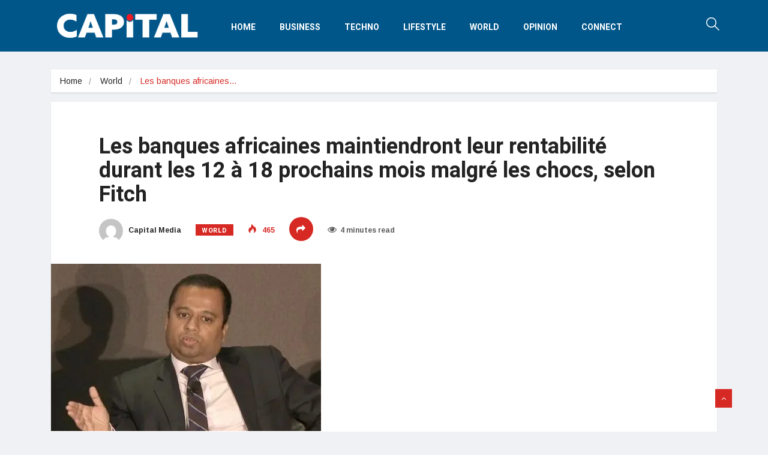

--- FILE ---
content_type: text/html; charset=UTF-8
request_url: https://www.capital-media.mu/2022/09/les-banques-africaines-maintiendront-leur-rentabilite-durant-les-12-a-18-prochains-mois-malgre-les-chocs-selon-fitch/
body_size: 24515
content:
<!DOCTYPE html>
<html lang="en-US">
<head>
<meta charset="UTF-8">
<meta name="viewport" content="width=device-width, initial-scale=1, maximum-scale=1">
<meta name='robots' content='index, follow, max-image-preview:large, max-snippet:-1, max-video-preview:-1' />
<!-- This site is optimized with the Yoast SEO plugin v26.7 - https://yoast.com/wordpress/plugins/seo/ -->
<title>Les banques africaines maintiendront leur rentabilité durant les 12 à 18 prochains mois malgré les chocs, selon Fitch - Capital</title>
<link rel="canonical" href="https://www.agenceecofin.com/finance/2209-101399-les-banques-africaines-maintiendront-leur-rentabilite-durant-les-12-a-18-prochains-mois-malgre-les-chocs-selon-fitch" />
<meta property="og:locale" content="en_US" />
<meta property="og:type" content="article" />
<meta property="og:title" content="Les banques africaines maintiendront leur rentabilité durant les 12 à 18 prochains mois malgré les chocs, selon Fitch - Capital" />
<meta property="og:description" content="(Agence Ecofin) &#8211; Malgré un environnement opérationnel compliqué par des chocs exogènes et endogènes, les établissements de crédit du continent devraient faire preuve d’une capacité de résilience, comme ce fut le cas lors de la crise sanitaire. Les banques africaines devraient maintenir leur rentabilité durant les douze à dix-huit prochains mois malgré un environnement opérationnel..." />
<meta property="og:url" content="https://www.agenceecofin.com/finance/2209-101399-les-banques-africaines-maintiendront-leur-rentabilite-durant-les-12-a-18-prochains-mois-malgre-les-chocs-selon-fitch" />
<meta property="og:site_name" content="Capital" />
<meta property="article:publisher" content="https://www.facebook.com/capitalmauritius/" />
<meta property="article:published_time" content="2022-09-25T00:30:44+00:00" />
<meta property="article:modified_time" content="2022-09-25T00:30:45+00:00" />
<meta property="og:image" content="https://i0.wp.com/www.capital-media.mu/wp-content/uploads/2022/09/b189ba9b2a9015c67d35b21d57fc41f4_M.jpg?fit=450%2C279&ssl=1" />
<meta property="og:image:width" content="450" />
<meta property="og:image:height" content="279" />
<meta property="og:image:type" content="image/jpeg" />
<meta name="author" content="Capital Media" />
<meta name="twitter:card" content="summary_large_image" />
<meta name="twitter:creator" content="@capital_mu" />
<meta name="twitter:site" content="@capital_mu" />
<meta name="twitter:label1" content="Written by" />
<meta name="twitter:data1" content="Capital Media" />
<meta name="twitter:label2" content="Est. reading time" />
<meta name="twitter:data2" content="3 minutes" />
<script type="application/ld+json" class="yoast-schema-graph">{"@context":"https://schema.org","@graph":[{"@type":"Article","@id":"https://www.agenceecofin.com/finance/2209-101399-les-banques-africaines-maintiendront-leur-rentabilite-durant-les-12-a-18-prochains-mois-malgre-les-chocs-selon-fitch#article","isPartOf":{"@id":"https://www.capital-media.mu/2022/09/les-banques-africaines-maintiendront-leur-rentabilite-durant-les-12-a-18-prochains-mois-malgre-les-chocs-selon-fitch/"},"author":{"name":"Capital Media","@id":"https://www.capital-media.mu/#/schema/person/3f2a11f1a56148d062def347b149b600"},"headline":"Les banques africaines maintiendront leur rentabilité durant les 12 à 18 prochains mois malgré les chocs, selon Fitch","datePublished":"2022-09-25T00:30:44+00:00","dateModified":"2022-09-25T00:30:45+00:00","mainEntityOfPage":{"@id":"https://www.capital-media.mu/2022/09/les-banques-africaines-maintiendront-leur-rentabilite-durant-les-12-a-18-prochains-mois-malgre-les-chocs-selon-fitch/"},"wordCount":641,"publisher":{"@id":"https://www.capital-media.mu/#organization"},"image":{"@id":"https://www.agenceecofin.com/finance/2209-101399-les-banques-africaines-maintiendront-leur-rentabilite-durant-les-12-a-18-prochains-mois-malgre-les-chocs-selon-fitch#primaryimage"},"thumbnailUrl":"https://i0.wp.com/www.capital-media.mu/wp-content/uploads/2022/09/b189ba9b2a9015c67d35b21d57fc41f4_M.jpg?fit=450%2C279&ssl=1","articleSection":["World"],"inLanguage":"en-US"},{"@type":"WebPage","@id":"https://www.capital-media.mu/2022/09/les-banques-africaines-maintiendront-leur-rentabilite-durant-les-12-a-18-prochains-mois-malgre-les-chocs-selon-fitch/","url":"https://www.agenceecofin.com/finance/2209-101399-les-banques-africaines-maintiendront-leur-rentabilite-durant-les-12-a-18-prochains-mois-malgre-les-chocs-selon-fitch","name":"Les banques africaines maintiendront leur rentabilité durant les 12 à 18 prochains mois malgré les chocs, selon Fitch - Capital","isPartOf":{"@id":"https://www.capital-media.mu/#website"},"primaryImageOfPage":{"@id":"https://www.agenceecofin.com/finance/2209-101399-les-banques-africaines-maintiendront-leur-rentabilite-durant-les-12-a-18-prochains-mois-malgre-les-chocs-selon-fitch#primaryimage"},"image":{"@id":"https://www.agenceecofin.com/finance/2209-101399-les-banques-africaines-maintiendront-leur-rentabilite-durant-les-12-a-18-prochains-mois-malgre-les-chocs-selon-fitch#primaryimage"},"thumbnailUrl":"https://i0.wp.com/www.capital-media.mu/wp-content/uploads/2022/09/b189ba9b2a9015c67d35b21d57fc41f4_M.jpg?fit=450%2C279&ssl=1","datePublished":"2022-09-25T00:30:44+00:00","dateModified":"2022-09-25T00:30:45+00:00","breadcrumb":{"@id":"https://www.agenceecofin.com/finance/2209-101399-les-banques-africaines-maintiendront-leur-rentabilite-durant-les-12-a-18-prochains-mois-malgre-les-chocs-selon-fitch#breadcrumb"},"inLanguage":"en-US","potentialAction":[{"@type":"ReadAction","target":["https://www.agenceecofin.com/finance/2209-101399-les-banques-africaines-maintiendront-leur-rentabilite-durant-les-12-a-18-prochains-mois-malgre-les-chocs-selon-fitch"]}]},{"@type":"ImageObject","inLanguage":"en-US","@id":"https://www.agenceecofin.com/finance/2209-101399-les-banques-africaines-maintiendront-leur-rentabilite-durant-les-12-a-18-prochains-mois-malgre-les-chocs-selon-fitch#primaryimage","url":"https://i0.wp.com/www.capital-media.mu/wp-content/uploads/2022/09/b189ba9b2a9015c67d35b21d57fc41f4_M.jpg?fit=450%2C279&ssl=1","contentUrl":"https://i0.wp.com/www.capital-media.mu/wp-content/uploads/2022/09/b189ba9b2a9015c67d35b21d57fc41f4_M.jpg?fit=450%2C279&ssl=1","width":450,"height":279},{"@type":"BreadcrumbList","@id":"https://www.agenceecofin.com/finance/2209-101399-les-banques-africaines-maintiendront-leur-rentabilite-durant-les-12-a-18-prochains-mois-malgre-les-chocs-selon-fitch#breadcrumb","itemListElement":[{"@type":"ListItem","position":1,"name":"Home","item":"https://www.capital-media.mu/"},{"@type":"ListItem","position":2,"name":"Les banques africaines maintiendront leur rentabilité durant les 12 à 18 prochains mois malgré les chocs, selon Fitch"}]},{"@type":"WebSite","@id":"https://www.capital-media.mu/#website","url":"https://www.capital-media.mu/","name":"Capital - Mauritius News","description":"Mauritius News","publisher":{"@id":"https://www.capital-media.mu/#organization"},"potentialAction":[{"@type":"SearchAction","target":{"@type":"EntryPoint","urlTemplate":"https://www.capital-media.mu/?s={search_term_string}"},"query-input":{"@type":"PropertyValueSpecification","valueRequired":true,"valueName":"search_term_string"}}],"inLanguage":"en-US"},{"@type":"Organization","@id":"https://www.capital-media.mu/#organization","name":"Capital","url":"https://www.capital-media.mu/","logo":{"@type":"ImageObject","inLanguage":"en-US","@id":"https://www.capital-media.mu/#/schema/logo/image/","url":"https://i0.wp.com/www.capital-media.mu/wp-content/uploads/2018/08/logo_bg_blanc.jpg?fit=610%2C345&ssl=1","contentUrl":"https://i0.wp.com/www.capital-media.mu/wp-content/uploads/2018/08/logo_bg_blanc.jpg?fit=610%2C345&ssl=1","width":610,"height":345,"caption":"Capital"},"image":{"@id":"https://www.capital-media.mu/#/schema/logo/image/"},"sameAs":["https://www.facebook.com/capitalmauritius/","https://x.com/capital_mu"]},{"@type":"Person","@id":"https://www.capital-media.mu/#/schema/person/3f2a11f1a56148d062def347b149b600","name":"Capital Media","image":{"@type":"ImageObject","inLanguage":"en-US","@id":"https://www.capital-media.mu/#/schema/person/image/","url":"https://secure.gravatar.com/avatar/4b978cbdbe1335e8d27288395dfb6b5881a851713c92df9d8c33674238d38413?s=96&d=mm&r=g","contentUrl":"https://secure.gravatar.com/avatar/4b978cbdbe1335e8d27288395dfb6b5881a851713c92df9d8c33674238d38413?s=96&d=mm&r=g","caption":"Capital Media"},"url":"https://www.capital-media.mu/author/capitalmedia_5l88pn/"}]}</script>
<!-- / Yoast SEO plugin. -->
<link rel='dns-prefetch' href='//stats.wp.com' />
<link rel='dns-prefetch' href='//fonts.googleapis.com' />
<link rel='dns-prefetch' href='//widgets.wp.com' />
<link rel='dns-prefetch' href='//s0.wp.com' />
<link rel='dns-prefetch' href='//0.gravatar.com' />
<link rel='dns-prefetch' href='//1.gravatar.com' />
<link rel='dns-prefetch' href='//2.gravatar.com' />
<link rel='dns-prefetch' href='//jetpack.wordpress.com' />
<link rel='dns-prefetch' href='//public-api.wordpress.com' />
<link rel='preconnect' href='//i0.wp.com' />
<link rel='preconnect' href='//c0.wp.com' />
<link rel="alternate" type="application/rss+xml" title="Capital &raquo; Feed" href="https://www.capital-media.mu/feed/" />
<link rel="alternate" title="oEmbed (JSON)" type="application/json+oembed" href="https://www.capital-media.mu/wp-json/oembed/1.0/embed?url=https%3A%2F%2Fwww.capital-media.mu%2F2022%2F09%2Fles-banques-africaines-maintiendront-leur-rentabilite-durant-les-12-a-18-prochains-mois-malgre-les-chocs-selon-fitch%2F" />
<link rel="alternate" title="oEmbed (XML)" type="text/xml+oembed" href="https://www.capital-media.mu/wp-json/oembed/1.0/embed?url=https%3A%2F%2Fwww.capital-media.mu%2F2022%2F09%2Fles-banques-africaines-maintiendront-leur-rentabilite-durant-les-12-a-18-prochains-mois-malgre-les-chocs-selon-fitch%2F&#038;format=xml" />
<!-- This site uses the Google Analytics by ExactMetrics plugin v8.10.2 - Using Analytics tracking - https://www.exactmetrics.com/ -->
<script src="//www.googletagmanager.com/gtag/js?id=G-SFWJQ8R9KJ"  data-cfasync="false" data-wpfc-render="false" type="text/javascript" async></script>
<script data-cfasync="false" data-wpfc-render="false" type="text/javascript">
var em_version = '8.10.2';
var em_track_user = true;
var em_no_track_reason = '';
var ExactMetricsDefaultLocations = {"page_location":"https:\/\/www.capital-media.mu\/2022\/09\/les-banques-africaines-maintiendront-leur-rentabilite-durant-les-12-a-18-prochains-mois-malgre-les-chocs-selon-fitch\/"};
if ( typeof ExactMetricsPrivacyGuardFilter === 'function' ) {
var ExactMetricsLocations = (typeof ExactMetricsExcludeQuery === 'object') ? ExactMetricsPrivacyGuardFilter( ExactMetricsExcludeQuery ) : ExactMetricsPrivacyGuardFilter( ExactMetricsDefaultLocations );
} else {
var ExactMetricsLocations = (typeof ExactMetricsExcludeQuery === 'object') ? ExactMetricsExcludeQuery : ExactMetricsDefaultLocations;
}
var disableStrs = [
'ga-disable-G-SFWJQ8R9KJ',
];
/* Function to detect opted out users */
function __gtagTrackerIsOptedOut() {
for (var index = 0; index < disableStrs.length; index++) {
if (document.cookie.indexOf(disableStrs[index] + '=true') > -1) {
return true;
}
}
return false;
}
/* Disable tracking if the opt-out cookie exists. */
if (__gtagTrackerIsOptedOut()) {
for (var index = 0; index < disableStrs.length; index++) {
window[disableStrs[index]] = true;
}
}
/* Opt-out function */
function __gtagTrackerOptout() {
for (var index = 0; index < disableStrs.length; index++) {
document.cookie = disableStrs[index] + '=true; expires=Thu, 31 Dec 2099 23:59:59 UTC; path=/';
window[disableStrs[index]] = true;
}
}
if ('undefined' === typeof gaOptout) {
function gaOptout() {
__gtagTrackerOptout();
}
}
window.dataLayer = window.dataLayer || [];
window.ExactMetricsDualTracker = {
helpers: {},
trackers: {},
};
if (em_track_user) {
function __gtagDataLayer() {
dataLayer.push(arguments);
}
function __gtagTracker(type, name, parameters) {
if (!parameters) {
parameters = {};
}
if (parameters.send_to) {
__gtagDataLayer.apply(null, arguments);
return;
}
if (type === 'event') {
parameters.send_to = exactmetrics_frontend.v4_id;
var hookName = name;
if (typeof parameters['event_category'] !== 'undefined') {
hookName = parameters['event_category'] + ':' + name;
}
if (typeof ExactMetricsDualTracker.trackers[hookName] !== 'undefined') {
ExactMetricsDualTracker.trackers[hookName](parameters);
} else {
__gtagDataLayer('event', name, parameters);
}
} else {
__gtagDataLayer.apply(null, arguments);
}
}
__gtagTracker('js', new Date());
__gtagTracker('set', {
'developer_id.dNDMyYj': true,
});
if ( ExactMetricsLocations.page_location ) {
__gtagTracker('set', ExactMetricsLocations);
}
__gtagTracker('config', 'G-SFWJQ8R9KJ', {"forceSSL":"true"} );
window.gtag = __gtagTracker;										(function () {
/* https://developers.google.com/analytics/devguides/collection/analyticsjs/ */
/* ga and __gaTracker compatibility shim. */
var noopfn = function () {
return null;
};
var newtracker = function () {
return new Tracker();
};
var Tracker = function () {
return null;
};
var p = Tracker.prototype;
p.get = noopfn;
p.set = noopfn;
p.send = function () {
var args = Array.prototype.slice.call(arguments);
args.unshift('send');
__gaTracker.apply(null, args);
};
var __gaTracker = function () {
var len = arguments.length;
if (len === 0) {
return;
}
var f = arguments[len - 1];
if (typeof f !== 'object' || f === null || typeof f.hitCallback !== 'function') {
if ('send' === arguments[0]) {
var hitConverted, hitObject = false, action;
if ('event' === arguments[1]) {
if ('undefined' !== typeof arguments[3]) {
hitObject = {
'eventAction': arguments[3],
'eventCategory': arguments[2],
'eventLabel': arguments[4],
'value': arguments[5] ? arguments[5] : 1,
}
}
}
if ('pageview' === arguments[1]) {
if ('undefined' !== typeof arguments[2]) {
hitObject = {
'eventAction': 'page_view',
'page_path': arguments[2],
}
}
}
if (typeof arguments[2] === 'object') {
hitObject = arguments[2];
}
if (typeof arguments[5] === 'object') {
Object.assign(hitObject, arguments[5]);
}
if ('undefined' !== typeof arguments[1].hitType) {
hitObject = arguments[1];
if ('pageview' === hitObject.hitType) {
hitObject.eventAction = 'page_view';
}
}
if (hitObject) {
action = 'timing' === arguments[1].hitType ? 'timing_complete' : hitObject.eventAction;
hitConverted = mapArgs(hitObject);
__gtagTracker('event', action, hitConverted);
}
}
return;
}
function mapArgs(args) {
var arg, hit = {};
var gaMap = {
'eventCategory': 'event_category',
'eventAction': 'event_action',
'eventLabel': 'event_label',
'eventValue': 'event_value',
'nonInteraction': 'non_interaction',
'timingCategory': 'event_category',
'timingVar': 'name',
'timingValue': 'value',
'timingLabel': 'event_label',
'page': 'page_path',
'location': 'page_location',
'title': 'page_title',
'referrer' : 'page_referrer',
};
for (arg in args) {
if (!(!args.hasOwnProperty(arg) || !gaMap.hasOwnProperty(arg))) {
hit[gaMap[arg]] = args[arg];
} else {
hit[arg] = args[arg];
}
}
return hit;
}
try {
f.hitCallback();
} catch (ex) {
}
};
__gaTracker.create = newtracker;
__gaTracker.getByName = newtracker;
__gaTracker.getAll = function () {
return [];
};
__gaTracker.remove = noopfn;
__gaTracker.loaded = true;
window['__gaTracker'] = __gaTracker;
})();
} else {
console.log("");
(function () {
function __gtagTracker() {
return null;
}
window['__gtagTracker'] = __gtagTracker;
window['gtag'] = __gtagTracker;
})();
}
</script>
<!-- / Google Analytics by ExactMetrics -->
<style id='wp-img-auto-sizes-contain-inline-css' type='text/css'>
img:is([sizes=auto i],[sizes^="auto," i]){contain-intrinsic-size:3000px 1500px}
/*# sourceURL=wp-img-auto-sizes-contain-inline-css */
</style>
<link rel='stylesheet' id='jetpack_related-posts-css' href='https://c0.wp.com/p/jetpack/15.3.1/modules/related-posts/related-posts.css' type='text/css' media='all' />
<style id='wp-emoji-styles-inline-css' type='text/css'>
img.wp-smiley, img.emoji {
display: inline !important;
border: none !important;
box-shadow: none !important;
height: 1em !important;
width: 1em !important;
margin: 0 0.07em !important;
vertical-align: -0.1em !important;
background: none !important;
padding: 0 !important;
}
/*# sourceURL=wp-emoji-styles-inline-css */
</style>
<link rel='stylesheet' id='wp-block-library-css' href='https://c0.wp.com/c/6.9/wp-includes/css/dist/block-library/style.min.css' type='text/css' media='all' />
<style id='global-styles-inline-css' type='text/css'>
:root{--wp--preset--aspect-ratio--square: 1;--wp--preset--aspect-ratio--4-3: 4/3;--wp--preset--aspect-ratio--3-4: 3/4;--wp--preset--aspect-ratio--3-2: 3/2;--wp--preset--aspect-ratio--2-3: 2/3;--wp--preset--aspect-ratio--16-9: 16/9;--wp--preset--aspect-ratio--9-16: 9/16;--wp--preset--color--black: #000000;--wp--preset--color--cyan-bluish-gray: #abb8c3;--wp--preset--color--white: #ffffff;--wp--preset--color--pale-pink: #f78da7;--wp--preset--color--vivid-red: #cf2e2e;--wp--preset--color--luminous-vivid-orange: #ff6900;--wp--preset--color--luminous-vivid-amber: #fcb900;--wp--preset--color--light-green-cyan: #7bdcb5;--wp--preset--color--vivid-green-cyan: #00d084;--wp--preset--color--pale-cyan-blue: #8ed1fc;--wp--preset--color--vivid-cyan-blue: #0693e3;--wp--preset--color--vivid-purple: #9b51e0;--wp--preset--gradient--vivid-cyan-blue-to-vivid-purple: linear-gradient(135deg,rgb(6,147,227) 0%,rgb(155,81,224) 100%);--wp--preset--gradient--light-green-cyan-to-vivid-green-cyan: linear-gradient(135deg,rgb(122,220,180) 0%,rgb(0,208,130) 100%);--wp--preset--gradient--luminous-vivid-amber-to-luminous-vivid-orange: linear-gradient(135deg,rgb(252,185,0) 0%,rgb(255,105,0) 100%);--wp--preset--gradient--luminous-vivid-orange-to-vivid-red: linear-gradient(135deg,rgb(255,105,0) 0%,rgb(207,46,46) 100%);--wp--preset--gradient--very-light-gray-to-cyan-bluish-gray: linear-gradient(135deg,rgb(238,238,238) 0%,rgb(169,184,195) 100%);--wp--preset--gradient--cool-to-warm-spectrum: linear-gradient(135deg,rgb(74,234,220) 0%,rgb(151,120,209) 20%,rgb(207,42,186) 40%,rgb(238,44,130) 60%,rgb(251,105,98) 80%,rgb(254,248,76) 100%);--wp--preset--gradient--blush-light-purple: linear-gradient(135deg,rgb(255,206,236) 0%,rgb(152,150,240) 100%);--wp--preset--gradient--blush-bordeaux: linear-gradient(135deg,rgb(254,205,165) 0%,rgb(254,45,45) 50%,rgb(107,0,62) 100%);--wp--preset--gradient--luminous-dusk: linear-gradient(135deg,rgb(255,203,112) 0%,rgb(199,81,192) 50%,rgb(65,88,208) 100%);--wp--preset--gradient--pale-ocean: linear-gradient(135deg,rgb(255,245,203) 0%,rgb(182,227,212) 50%,rgb(51,167,181) 100%);--wp--preset--gradient--electric-grass: linear-gradient(135deg,rgb(202,248,128) 0%,rgb(113,206,126) 100%);--wp--preset--gradient--midnight: linear-gradient(135deg,rgb(2,3,129) 0%,rgb(40,116,252) 100%);--wp--preset--font-size--small: 13px;--wp--preset--font-size--medium: 20px;--wp--preset--font-size--large: 36px;--wp--preset--font-size--x-large: 42px;--wp--preset--spacing--20: 0.44rem;--wp--preset--spacing--30: 0.67rem;--wp--preset--spacing--40: 1rem;--wp--preset--spacing--50: 1.5rem;--wp--preset--spacing--60: 2.25rem;--wp--preset--spacing--70: 3.38rem;--wp--preset--spacing--80: 5.06rem;--wp--preset--shadow--natural: 6px 6px 9px rgba(0, 0, 0, 0.2);--wp--preset--shadow--deep: 12px 12px 50px rgba(0, 0, 0, 0.4);--wp--preset--shadow--sharp: 6px 6px 0px rgba(0, 0, 0, 0.2);--wp--preset--shadow--outlined: 6px 6px 0px -3px rgb(255, 255, 255), 6px 6px rgb(0, 0, 0);--wp--preset--shadow--crisp: 6px 6px 0px rgb(0, 0, 0);}:where(.is-layout-flex){gap: 0.5em;}:where(.is-layout-grid){gap: 0.5em;}body .is-layout-flex{display: flex;}.is-layout-flex{flex-wrap: wrap;align-items: center;}.is-layout-flex > :is(*, div){margin: 0;}body .is-layout-grid{display: grid;}.is-layout-grid > :is(*, div){margin: 0;}:where(.wp-block-columns.is-layout-flex){gap: 2em;}:where(.wp-block-columns.is-layout-grid){gap: 2em;}:where(.wp-block-post-template.is-layout-flex){gap: 1.25em;}:where(.wp-block-post-template.is-layout-grid){gap: 1.25em;}.has-black-color{color: var(--wp--preset--color--black) !important;}.has-cyan-bluish-gray-color{color: var(--wp--preset--color--cyan-bluish-gray) !important;}.has-white-color{color: var(--wp--preset--color--white) !important;}.has-pale-pink-color{color: var(--wp--preset--color--pale-pink) !important;}.has-vivid-red-color{color: var(--wp--preset--color--vivid-red) !important;}.has-luminous-vivid-orange-color{color: var(--wp--preset--color--luminous-vivid-orange) !important;}.has-luminous-vivid-amber-color{color: var(--wp--preset--color--luminous-vivid-amber) !important;}.has-light-green-cyan-color{color: var(--wp--preset--color--light-green-cyan) !important;}.has-vivid-green-cyan-color{color: var(--wp--preset--color--vivid-green-cyan) !important;}.has-pale-cyan-blue-color{color: var(--wp--preset--color--pale-cyan-blue) !important;}.has-vivid-cyan-blue-color{color: var(--wp--preset--color--vivid-cyan-blue) !important;}.has-vivid-purple-color{color: var(--wp--preset--color--vivid-purple) !important;}.has-black-background-color{background-color: var(--wp--preset--color--black) !important;}.has-cyan-bluish-gray-background-color{background-color: var(--wp--preset--color--cyan-bluish-gray) !important;}.has-white-background-color{background-color: var(--wp--preset--color--white) !important;}.has-pale-pink-background-color{background-color: var(--wp--preset--color--pale-pink) !important;}.has-vivid-red-background-color{background-color: var(--wp--preset--color--vivid-red) !important;}.has-luminous-vivid-orange-background-color{background-color: var(--wp--preset--color--luminous-vivid-orange) !important;}.has-luminous-vivid-amber-background-color{background-color: var(--wp--preset--color--luminous-vivid-amber) !important;}.has-light-green-cyan-background-color{background-color: var(--wp--preset--color--light-green-cyan) !important;}.has-vivid-green-cyan-background-color{background-color: var(--wp--preset--color--vivid-green-cyan) !important;}.has-pale-cyan-blue-background-color{background-color: var(--wp--preset--color--pale-cyan-blue) !important;}.has-vivid-cyan-blue-background-color{background-color: var(--wp--preset--color--vivid-cyan-blue) !important;}.has-vivid-purple-background-color{background-color: var(--wp--preset--color--vivid-purple) !important;}.has-black-border-color{border-color: var(--wp--preset--color--black) !important;}.has-cyan-bluish-gray-border-color{border-color: var(--wp--preset--color--cyan-bluish-gray) !important;}.has-white-border-color{border-color: var(--wp--preset--color--white) !important;}.has-pale-pink-border-color{border-color: var(--wp--preset--color--pale-pink) !important;}.has-vivid-red-border-color{border-color: var(--wp--preset--color--vivid-red) !important;}.has-luminous-vivid-orange-border-color{border-color: var(--wp--preset--color--luminous-vivid-orange) !important;}.has-luminous-vivid-amber-border-color{border-color: var(--wp--preset--color--luminous-vivid-amber) !important;}.has-light-green-cyan-border-color{border-color: var(--wp--preset--color--light-green-cyan) !important;}.has-vivid-green-cyan-border-color{border-color: var(--wp--preset--color--vivid-green-cyan) !important;}.has-pale-cyan-blue-border-color{border-color: var(--wp--preset--color--pale-cyan-blue) !important;}.has-vivid-cyan-blue-border-color{border-color: var(--wp--preset--color--vivid-cyan-blue) !important;}.has-vivid-purple-border-color{border-color: var(--wp--preset--color--vivid-purple) !important;}.has-vivid-cyan-blue-to-vivid-purple-gradient-background{background: var(--wp--preset--gradient--vivid-cyan-blue-to-vivid-purple) !important;}.has-light-green-cyan-to-vivid-green-cyan-gradient-background{background: var(--wp--preset--gradient--light-green-cyan-to-vivid-green-cyan) !important;}.has-luminous-vivid-amber-to-luminous-vivid-orange-gradient-background{background: var(--wp--preset--gradient--luminous-vivid-amber-to-luminous-vivid-orange) !important;}.has-luminous-vivid-orange-to-vivid-red-gradient-background{background: var(--wp--preset--gradient--luminous-vivid-orange-to-vivid-red) !important;}.has-very-light-gray-to-cyan-bluish-gray-gradient-background{background: var(--wp--preset--gradient--very-light-gray-to-cyan-bluish-gray) !important;}.has-cool-to-warm-spectrum-gradient-background{background: var(--wp--preset--gradient--cool-to-warm-spectrum) !important;}.has-blush-light-purple-gradient-background{background: var(--wp--preset--gradient--blush-light-purple) !important;}.has-blush-bordeaux-gradient-background{background: var(--wp--preset--gradient--blush-bordeaux) !important;}.has-luminous-dusk-gradient-background{background: var(--wp--preset--gradient--luminous-dusk) !important;}.has-pale-ocean-gradient-background{background: var(--wp--preset--gradient--pale-ocean) !important;}.has-electric-grass-gradient-background{background: var(--wp--preset--gradient--electric-grass) !important;}.has-midnight-gradient-background{background: var(--wp--preset--gradient--midnight) !important;}.has-small-font-size{font-size: var(--wp--preset--font-size--small) !important;}.has-medium-font-size{font-size: var(--wp--preset--font-size--medium) !important;}.has-large-font-size{font-size: var(--wp--preset--font-size--large) !important;}.has-x-large-font-size{font-size: var(--wp--preset--font-size--x-large) !important;}
/*# sourceURL=global-styles-inline-css */
</style>
<style id='classic-theme-styles-inline-css' type='text/css'>
/*! This file is auto-generated */
.wp-block-button__link{color:#fff;background-color:#32373c;border-radius:9999px;box-shadow:none;text-decoration:none;padding:calc(.667em + 2px) calc(1.333em + 2px);font-size:1.125em}.wp-block-file__button{background:#32373c;color:#fff;text-decoration:none}
/*# sourceURL=/wp-includes/css/classic-themes.min.css */
</style>
<!-- <link rel='stylesheet' id='fontawesome-five-css-css' href='https://www.capital-media.mu/wp-content/plugins/accesspress-social-counter/css/fontawesome-all.css?ver=1.9.2' type='text/css' media='all' /> -->
<!-- <link rel='stylesheet' id='apsc-frontend-css-css' href='https://www.capital-media.mu/wp-content/plugins/accesspress-social-counter/css/frontend.css?ver=1.9.2' type='text/css' media='all' /> -->
<!-- <link rel='stylesheet' id='wp_automatic_gallery_style-css' href='https://www.capital-media.mu/wp-content/plugins/wp-automatic/css/wp-automatic.css?ver=1.0.0' type='text/css' media='all' /> -->
<!-- <link rel='stylesheet' id='ekit-hf-style-css' href='https://www.capital-media.mu/wp-content/plugins/ekit-headerfooter/assets/css/ekit-headerfooter.css?ver=1.4.5' type='text/css' media='all' /> -->
<!-- <link rel='stylesheet' id='elementor-icons-css' href='https://www.capital-media.mu/wp-content/plugins/elementor/assets/lib/eicons/css/elementor-icons.min.css?ver=5.13.0' type='text/css' media='all' /> -->
<!-- <link rel='stylesheet' id='elementor-frontend-legacy-css' href='https://www.capital-media.mu/wp-content/plugins/elementor/assets/css/frontend-legacy.min.css?ver=3.5.3' type='text/css' media='all' /> -->
<!-- <link rel='stylesheet' id='elementor-frontend-css' href='https://www.capital-media.mu/wp-content/plugins/elementor/assets/css/frontend.min.css?ver=3.5.3' type='text/css' media='all' /> -->
<link rel="stylesheet" type="text/css" href="//www.capital-media.mu/wp-content/cache/wpfc-minified/dg4c2tbc/afded.css" media="all"/>
<link rel='stylesheet' id='elementor-post-6984-css' href='https://www.capital-media.mu/wp-content/uploads/elementor/css/post-6984.css?ver=1765350957' type='text/css' media='all' />
<!-- <link rel='stylesheet' id='font-awesome-css' href='https://www.capital-media.mu/wp-content/plugins/elementor/assets/lib/font-awesome/css/font-awesome.min.css?ver=4.7.0' type='text/css' media='all' /> -->
<!-- <link rel='stylesheet' id='elementor-global-css' href='https://www.capital-media.mu/wp-content/uploads/elementor/css/global.css?ver=1722216026' type='text/css' media='all' /> -->
<link rel="stylesheet" type="text/css" href="//www.capital-media.mu/wp-content/cache/wpfc-minified/g0yxvrsi/afdeh.css" media="all"/>
<link rel='stylesheet' id='elementor-post-4395-css' href='https://www.capital-media.mu/wp-content/uploads/elementor/css/post-4395.css?ver=1765350980' type='text/css' media='all' />
<link rel='stylesheet' id='elementor-post-4394-css' href='https://www.capital-media.mu/wp-content/uploads/elementor/css/post-4394.css?ver=1765350980' type='text/css' media='all' />
<!-- <link rel='stylesheet' id='wur_content_css-css' href='https://www.capital-media.mu/wp-content/plugins/wp-ultimate-review/assets/public/css/content-page.css?ver=2.3.7' type='text/css' media='all' /> -->
<link rel="stylesheet" type="text/css" href="//www.capital-media.mu/wp-content/cache/wpfc-minified/k0cc9typ/afddt.css" media="all"/>
<link rel='stylesheet' id='dashicons-css' href='https://c0.wp.com/c/6.9/wp-includes/css/dashicons.min.css' type='text/css' media='all' />
<!-- <link rel='stylesheet' id='parent-style-css' href='https://www.capital-media.mu/wp-content/themes/vinkmag/style.css?ver=6.9' type='text/css' media='all' /> -->
<!-- <link rel='stylesheet' id='child-style-css' href='https://www.capital-media.mu/wp-content/themes/vinkmag-child/style.css?ver=6.9' type='text/css' media='all' /> -->
<link rel="stylesheet" type="text/css" href="//www.capital-media.mu/wp-content/cache/wpfc-minified/lw72qrmu/afddt.css" media="all"/>
<link rel='stylesheet' id='jetpack_likes-css' href='https://c0.wp.com/p/jetpack/15.3.1/modules/likes/style.css' type='text/css' media='all' />
<link rel='stylesheet' id='vinkmag-fonts-css' href='https://fonts.googleapis.com/css?family=Arimo%3A400%2C400i%2C700%2C700i%7CHeebo%3A400%2C500%2C700%2C800%2C900%7CMerriweather%3A400%2C400i%2C700%2C700i%2C900%2C900i&#038;ver=1.6.1' type='text/css' media='all' />
<!-- <link rel='stylesheet' id='bootstrap-css' href='https://www.capital-media.mu/wp-content/themes/vinkmag/assets/css/bootstrap.min.css?ver=1.6.1' type='text/css' media='all' /> -->
<!-- <link rel='stylesheet' id='animate-css' href='https://www.capital-media.mu/wp-content/themes/vinkmag/assets/css/animate.css?ver=1.6.1' type='text/css' media='all' /> -->
<!-- <link rel='stylesheet' id='icofonts-css' href='https://www.capital-media.mu/wp-content/themes/vinkmag/assets/css/icofonts.css?ver=1.6.1' type='text/css' media='all' /> -->
<!-- <link rel='stylesheet' id='owlcarousel-css' href='https://www.capital-media.mu/wp-content/themes/vinkmag/assets/css/owlcarousel.min.css?ver=1.6.1' type='text/css' media='all' /> -->
<!-- <link rel='stylesheet' id='slick-css' href='https://www.capital-media.mu/wp-content/themes/vinkmag/assets/css/slick.css?ver=1.6.1' type='text/css' media='all' /> -->
<!-- <link rel='stylesheet' id='jquery-mCustomScrollbar-css' href='https://www.capital-media.mu/wp-content/themes/vinkmag/assets/css/jquery.mCustomScrollbar.css?ver=1.6.1' type='text/css' media='all' /> -->
<!-- <link rel='stylesheet' id='magnific-popup-css' href='https://www.capital-media.mu/wp-content/themes/vinkmag/assets/css/magnific-popup.css?ver=1.6.1' type='text/css' media='all' /> -->
<!-- <link rel='stylesheet' id='vinkmag-style-css' href='https://www.capital-media.mu/wp-content/themes/vinkmag/assets/css/style.css?ver=1.6.1' type='text/css' media='all' /> -->
<link rel="stylesheet" type="text/css" href="//www.capital-media.mu/wp-content/cache/wpfc-minified/fsa0fvvq/afddt.css" media="all"/>
<style id='vinkmag-style-inline-css' type='text/css'>
body{ font-family:"Arimo"; }
h1,h2,h3,h4,h5 { 
font-family:"Heebo";font-style:normal;font-weight:400; 
}
.nav-menu li a,.post-cat,.post-list-item .nav-tabs li a,.ts-social-list li b,
.widgets.ts-social-list-item ul li a b,.footer-social li a,.ts-cat-title span,
.view-link-btn span { 
font-family:"Heebo";
}
.body-inner-content{
background-color:#f0f1f4;
background-image: url();
background-repeat: no-repeat;
background-position: top center;
background-size: cover;
}
/* primary background color*/
.top-bar .top-social li.ts-date,
.view-link-btn,
.logo,
.navbar-style1.navbar-container .navbar .nav-item a.active, 
.navbar-style1.navbar-container .navbar .nav-item a:hover, 
.navbar-style1.navbar-container .navbar .nav-item a:focus,
.navbar-style1.navbar-container .nav-search-button,
.ts-title .title-before,
.owl-dots .owl-dot span,
#breaking_slider .owl-nav .owl-prev:hover, #breaking_slider .owl-nav .owl-next:hover,
.navbar-container.navbar-style5 .nav-item a.active:before, 
.navbar-container.navbar-style5 .nav-item a:hover:before,
.navbar-container.navbar-style5 .nav-item a:focus:before,
.ts-newslatter .newsletter-form .ts-submit-btn .btn:hover,
.top-bar .ts-date-item,
.header-middle.v2,
.video-slider .post-video .ts-play-btn,
.top-social li.ts-subscribe,
.ts-title.title-bg .title-text,
.ts-title.title-bg .title-after,
.ts-widget-newsletter,
.ts-widget-newsletter .newsletter-form .btn:hover,
.header-standerd,
.navbar-container.navbar-style2,
.navbar-container.navbar-style2 .navbar,
.navbar-style2.navbar-container .nav-search-button,
.navbar-container.navbar-style3.navbar-dark .nav-item a.active, .navbar-container.navbar-style3.navbar-dark .nav-item a:hover,
.navbar-container.navbar-style3.navbar-dark .nav-item a:focus,
.navbar-standerd.navbar-darks .navbar-style5 .xs-navbar .main-menu > li:hover > a, .navbar-standerd.navbar-darks .navbar-style5 .xs-navbar .main-menu > li.active > a,
.navbar-standerd.navbar-darks .navbar-style5 .xs-navbar .main-menu > li:before,
.single-post-wrapper .post-meta-info li.share-post a i,
.widget-title:before,
.tagcloud a:hover,
blockquote cite:after,
.error-page .error-body a,
.accordion-post-style .card .btn,
.navbar-container.navbar-style1 .navbar-nav > .current-menu-parent,
.widgets-newsletter-form .btn.btn-primary,
.pagination li.active a, .pagination li:hover a,
.blog-navbar .navbar-container .navbar .main-menu .nav-item > a.active,
.blog-navbar .navbar-container.navbar-style5 .main-menu > li.current-menu-item > a:before,
.blog-navbar .navbar-container .navbar .main-menu .nav-item > a:hover,
.btn.btn-primary,
.navbar-standerd.nav-bg-white .navbar-style5 .navbar .main-menu .nav-item > a.active,
.navbar-standerd.nav-bg-white .navbar-style5 .navbar .main-menu > .nav-item > a:hover,
.post-content-loading a:hover,
.instagram-area .follow-btn-area .btn:hover,
.post-list-item .nav-tabs li a::before,
.ts-search-form .vinkmag-serach:before,
.xs-review-overview-list.custom-rat .xs-overview-percentage .data-rat .xs-percentange .percentange_check,
.view-review-list .xs-review-rattting.xs-percentange .percentange_check,
.public-xs-review-box .xs-save-button button,
.featured-tab-item .featured-tab-post > li a.active .post-content,
.featured-tab-item .featured-tab-post > li a.active:before,
.woocommerce ul.products li.product .button,.woocommerce ul.products li.product .added_to_cart,
.post-meta-info .share-post,
.woocommerce nav.woocommerce-pagination ul li a:focus, .woocommerce nav.woocommerce-pagination ul li a:hover, .woocommerce nav.woocommerce-pagination ul li span.current,
.woocommerce #respond input#submit.alt, .woocommerce a.button.alt, .woocommerce button.button.alt, .woocommerce input.button.alt,.sponsor-web-link a:hover i, .woocommerce .widget_price_filter .ui-slider .ui-slider-range, .woocommerce span.onsale{
background-color: #d72924;
}
/* primary color*/
.breaking-title,
.ts-top-nav li a:hover,
.post-title a:hover,
.owl-next,
.owl-prev,
.watch-post .post-list-box .post-title:hover,
a:hover,
.single-post a,
.navbar-container .navbar .nav-item .dropdown-menu .dropdown-item.active, .navbar-container .navbar .nav-item .dropdown-menu .dropdown-item:hover, .navbar-container .navbar .nav-item .dropdown-menu .dropdown-item:focus,
.ts-overlay-style .overlay-post-content .post-meta-info li.active,
.navbar-container.navbar-style5 .nav-item a.active, .navbar-container.navbar-style5 .nav-item a:hover, .navbar-container.navbar-style5 .nav-item a:focus,
.post-meta-info li.active, .post-video .post-video-content .post-meta-info li.active, .navbar-container.navbar-style3 .nav-item a.active, .navbar-container.navbar-style3 .nav-item a:hover, .navbar-container.navbar-style3 .nav-item a:focus, .post-navigation .post-previous:hover span, .post-navigation .post-next:hover span, .breadcrumb li, 
.woocommerce ul.products li.product .price, .woocommerce ul.products li.product .woocommerce-loop-product__title,
.single-post a,
.navbar-container .navbar .main-menu .nav-item .dropdown-menu > li > .dropdown-item:hover{
color: #d72924;
}
/* primary dark color*/
.top-bar.v2,
.ts-widget-newsletter .newsletter-form .btn,.navbar-container.navbar-style2 .nav-item a.active, .navbar-container.navbar-style2 .nav-item a:hover,
.navbar-container.navbar-style2 .nav-item a:focus,.widgets-newsletter-form .btn.btn-primary:hover, 
.woocommerce ul.products li.product .added_to_cart:hover, .woocommerce #respond input#submit.alt:hover, .woocommerce a.button.alt:hover, .woocommerce button.button.alt:hover, .woocommerce input.button.alt:hover,.woocommerce .widget_price_filter .ui-slider .ui-slider-handle{
background-color: #c2211c;
}
.woocommerce ul.products li.product .woocommerce-loop-product__title:hover{
color: #c2211c;
}
.menu-toggler{
background-color: #c2211c !important;
}
/* border color*/
.tagcloud a:hover{
border-color:#d72924;
}
/*--------------- title color----------------*/
.post-title,
.post-title a,
.entry-title,
.entry-title a,
.elementor-widget-wp-widget-archives ul li a,
.recent-posts-widget ul li .post-info,
.ts-title,
.widget-title,
body.single-post .post-title a,
.post-navigation a span,
h1, h2, h3, h4, h5, h6,{
color: #101010;
}
/*--------------- for dark theme ----------------*/
.dark-themes .ts-grid-box, .dark-themes .archive .category-layout-1 .ts-grid-box.ts-grid-content,
.dark-themes.archive .category-layout-2 .ts-grid-box.ts-grid-content, 
.dark-themes.archive .category-layout-3 .ts-grid-box.ts-grid-content, 
.dark-themes .vinkmag-masonary-grid .card-columns .card, .dark-themes .post-list-item,
.dark-themes .breadcrumb, .dark-themes .post-content-box .post-content, 
.dark-themes .featured-tab-item .featured-tab-post .post-content,
.dark-themes .ts-breaking-news,
.dark-themes .navbar-style1.navbar-container .navbar,
.dark-themes .ts-tranding-post .slider-indicators .post-content,
.dark-themes .ts-newslatter,
.dark-themes .ts-footer-social-list,
.dark-themes .top-bar,
.dark-themes .input-group-append,
.dark-themes .ts-grid-item-2.ts-grid-content,
.dark-themes .navbar-standerd.navbar-darks .navbar-style5 .xs-navbar{
background: #1f1f1f;
}
.dark-themes .post-title, .dark-themes .post-title a,
.dark-themes .entry-title, .dark-themes .entry-title a,
.dark-themes .elementor-widget-wp-widget-archives ul li a, 
.dark-themes .recent-posts-widget ul li .post-info, .dark-themes .ts-title, 
.dark-themes .widget-title, .dark-themes h1, .dark-themes h2, .dark-themes h3,
.dark-themes h4, .dark-themes h5, .dark-themes h6,
.dark-themes .post-list-item .nav-tabs li a.active,
.dark-themes body.single-post .post-title a,
.dark-themes .post-navigation a span,
.dark-themes .recent-posts-widget ul li .post-info .entry-title a{
color: #ffffff;
}
.dark-themes .single-post-wrapper p, .dark-themes body,
.dark-themes p, .dark-themes span, 
.dark-themes .widgets ul li a,
.dark-themes .apsc-theme-2 .apsc-each-profile a .apsc-inner-block .apsc-count,
.dark-themes .entry-content ul li, .dark-themes .post-meta-info li.author a,
.dark-themes .breadcrumb li a, .dark-themes .post-content p, 
.dark-themes .tagcloud strong,
.dark-themes .post-meta-info li,
.dark-themes .ts-breaking-news p a{
color: #1f1f1f;
}
/*# sourceURL=vinkmag-style-inline-css */
</style>
<!-- <link rel='stylesheet' id='vinkmag-blog-css' href='https://www.capital-media.mu/wp-content/themes/vinkmag/assets/css/blog.css?ver=1.6.1' type='text/css' media='all' /> -->
<!-- <link rel='stylesheet' id='vinkmag-responsive-css' href='https://www.capital-media.mu/wp-content/themes/vinkmag/assets/css/responsive.css?ver=1.6.1' type='text/css' media='all' /> -->
<!-- <link rel='stylesheet' id='vinkmag-gutenberg-custom-css' href='https://www.capital-media.mu/wp-content/themes/vinkmag/assets/css/gutenberg-custom.css?ver=1.6.1' type='text/css' media='all' /> -->
<!-- <link rel='stylesheet' id='smartmenus-ekit-css' href='https://www.capital-media.mu/wp-content/plugins/ekit-headerfooter/elements/widgets/nav-menu/assets/css/smartmenus.css?ver=1.0' type='text/css' media='all' /> -->
<!-- <link rel='stylesheet' id='line-awesome-css' href='https://www.capital-media.mu/wp-content/plugins/ekit-megamenu/assets/css/line-awesome.min.css?ver=2.4.3' type='text/css' media='all' /> -->
<!-- <link rel='stylesheet' id='smartmenus-css' href='https://www.capital-media.mu/wp-content/plugins/ekit-megamenu/assets/css/smartmenus.css?ver=2.4.3' type='text/css' media='all' /> -->
<link rel="stylesheet" type="text/css" href="//www.capital-media.mu/wp-content/cache/wpfc-minified/lm733io0/afddt.css" media="all"/>
<style id='smartmenus-inline-css' type='text/css'>
/* Switch to desktop layout
-----------------------------------------------
These transform the menu tree from
collapsible to desktop (navbar + dropdowns)
-----------------------------------------------*//* start... (it's not recommended editing these rules) */.navbar.xs-navbar ul > li > ul .elementor-widget-container a{background-color:transparent !important;line-height:2.5 !important;padding-top:0;padding-bottom:0;}.ekit-megamenu-holder{background:#fff;background:linear-gradient(0deg, rgba(255, 255, 255, 100) 0%, rgba(255, 255, 255, 100) 100%);border-bottom-right-radius:0px;border-bottom-left-radius:0px;border-top-right-radius:0px;border-top-left-radius:0px;}.ekit-megamenu-holder .nav-controler{margin-top:20px;margin-bottom:20px;}.ekit-megamenu-holder .nav-controler .navbar-toggler{background-color:#333;color:#fff;cursor:pointer;float:right;height:30px;width:40px;padding:5px;}.ekit-megamenu-holder .nav-controler .site-title{margin-top:0;margin-bottom:0;}.ekit-megamenu-holder .nav-controler .navbar-toggler-icon{height:1px;width:100%;position:relative;background-color:#fff;display:block;}.ekit-megamenu-holder .nav-controler .navbar-toggler-icon::before,.ekit-megamenu-holder .nav-controler .navbar-toggler-icon::after{position:absolute;content:"";left:0;height:100%;width:100%;background-color:inherit;}.ekit-megamenu-holder .nav-controler .navbar-toggler-icon::before{top:6px;}.ekit-megamenu-holder .nav-controler .navbar-toggler-icon::after{top:-6px;}.ekit-megamenu-holder .clearfix::after{display:block;clear:both;content:"";}.ekit-megamenu-holder .nav-identity-panel{display:none;}.ekit-megamenu-holder .no-scroller{overflow:hidden;}.ekit-megamenu-holder .ekit-menu-simple{position:static;}.ekit-megamenu-holder .ekit-menu-simple li:hover > a{background:#fff;background:linear-gradient(0deg, #fff 0%, #fff 100%);color:#1e73be !important;}.ekit-megamenu-holder .ekit-menu-simple > li > a{color:#000 !important;}.ekit-megamenu-holder .ekit-menu-simple > li > a:hover,.ekit-megamenu-holder .ekit-menu-simple > li > a:focus,.ekit-megamenu-holder .ekit-menu-simple > li > a:active{color:#1e73be !important;}.ekit-megamenu-holder .ekit-menu-simple a{font-family:Arial, sans-serif;font-size:15px;text-decoration:none;text-transform:none;}.ekit-megamenu-holder .ekit-menu-simple a:hover,.ekit-megamenu-holder .ekit-menu-simple a:focus,.ekit-megamenu-holder .ekit-menu-simple a:active{background:#fff;background:linear-gradient(0deg, #fff 0%, #fff 100%);}.ekit-megamenu-holder .ekit-menu-simple a.current{background:#555;color:#fff;}.ekit-megamenu-holder .ekit-menu-simple a.disabled{color:#ccc;}.ekit-megamenu-holder .ekit-menu-simple a .sub-arrow{position:absolute;top:50%;transform:translateY(-50%);right:5px;overflow:hidden;font-size:15px;color:inherit;text-align:center;text-shadow:none;background:transparent;}.ekit-megamenu-holder .ekit-menu-simple a .sub-arrow::before{content:'+';}.ekit-megamenu-holder .ekit-menu-simple a.highlighted .sub-arrow::before{content:'-';}.ekit-megamenu-holder .ekit-menu-simple a .ekit-menu-badge{position:absolute;top:5px;right:5px;background-color:#bbb;color:#fff;font-size:16px;padding:4px 8px 3px;border-radius:3px;font-size:8px;line-height:1;z-index:10;}.ekit-megamenu-holder .ekit-menu-simple a .ekit-menu-badge > .ekit-menu-badge-arrow{position:absolute;bottom:-12px;left:50%;transform:translateX(-50%);border-left:solid transparent;border-right:solid transparent;border-top:solid #bbb;border-bottom:solid transparent;border-width:6px;}.ekit-megamenu-holder .ekit-menu-simple a > .ekit-menu-icon{padding-right:5px;}.ekit-megamenu-holder .ekit-menu-simple .ekit-menu-megamenu-container{background:#fff;background:linear-gradient(90deg, rgba(255, 255, 255, 100) 0%, rgba(255, 255, 255, 100) 100%);border-top:1px solid #dadada;border-left:1px solid #dadada;border-right:1px solid #dadada;border-bottom:1px solid #dadada;}.ekit-megamenu-holder .ekit-menu-simple .ekit-has-submenu{border-radius:0px 0px 0px 0px;background:#fff;background:linear-gradient(60deg, rgba(255, 255, 255, 6) 0%, rgba(255, 255, 255, 6) 100%);border-top:1px solid #dadada;border-left:1px solid #dadada;border-right:1px solid #dadada;border-bottom:1px solid #dadada;}.ekit-megamenu-holder .ekit-menu-simple .ekit-has-submenu > li{min-width:250px;}.ekit-megamenu-holder .ekit-menu-simple .ekit-has-submenu > li > a{color:#000;transition:all 0.4s ease;}.ekit-megamenu-holder .ekit-menu-simple .ekit-has-submenu > li > a:hover{color:#1e73be;background:#fff;background:linear-gradient(90deg, rgba(255, 255, 255, 50) 0%, rgba(255, 255, 255, 50) 100%);}.ekit-megamenu-holder .ekit-menu-simple .ekit-has-submenu > li > a > .sub-arrow{left:inherit;right:8px;}.ekit-megamenu-holder .ekit-menu-simple li{border-top:1px solid rgba(0, 0, 0, 0.05);}.ekit-megamenu-holder .ekit-menu-simple > li:first-child{border-top:0;}.ekit-megamenu-holder .ekit-menu-simple ul{z-index:100;}.ekit-megamenu-holder .ekit-menu-simple ul a,.ekit-megamenu-holder .ekit-menu-simple ul a:hover,.ekit-megamenu-holder .ekit-menu-simple ul a:focus,.ekit-megamenu-holder .ekit-menu-simple ul a:active{font-size:14px;}.ekit-megamenu-holder .ekit-menu-simple .mega-menu{margin-left:0 !important;right:0 !important;width:auto !important;max-width:none !important;}.ekit-megamenu-holder .ekit-menu-simple .ekit-menu-has-megamenu{position:static;}.menu-toggler{display:none;padding:0.25rem 0.75rem;font-size:1.25rem;line-height:1;background-color:transparent;border:1px solid rgba(0, 0, 0, .1);border-radius:0.25rem;float:right;position:relative;z-index:10;cursor:pointer;}.menu-toggler .menu-toggler-icon{display:inline-block;width:1.5em;height:1.5em;vertical-align:middle;background-repeat:no-repeat;background-position:center center;background-size:100% 100%;background-image:url("data:image/svg+xml;charset=utf8,%3Csvg viewBox='0 0 30 30' xmlns='http://www.w3.org/2000/svg'%3E%3Cpath stroke='rgba(0, 0, 0, 0.5)' stroke-width='2' stroke-linecap='round' stroke-miterlimit='10' d='M4 7h22M4 15h22M4 23h22'/%3E%3C/svg%3E");}@media (max-width:991px){.admin-bar .ekit-megamenu-holder{padding-bottom:46px;padding-top:46px;}.admin-bar .nav-identity-panel{top:32px;}.menu-toggler{display:block;}.ekit-menu-overlay{position:fixed;z-index:5;top:0;left:-110%;height:100%;width:100%;background-color:rgba(51, 51, 51, .5);transition:all 0.4s ease;opacity:1;visibility:visible;transition:all 600ms cubic-bezier(0.6, 0.1, 0.68, 0.53) 400ms;}.ekit-menu-overlay.active{left:0%;transition:all 600ms cubic-bezier(0.22, 0.61, 0.24, 1) 0ms;}.ekit-megamenu-holder{max-width:320px;width:100%;position:fixed;top:0;left:0;z-index:9999;height:100%;box-shadow:0px 10px 10px rgba(0, 0, 0, .05);overflow-y:auto;overflow-x:hidden;transform:translateX(-320px);padding:20px;transition:all 600ms cubic-bezier(0.6, 0.1, 0.68, 0.53) 0ms;}.ekit-megamenu-holder.active{transform:translateX(0px);transition:all 600ms cubic-bezier(0.22, 0.61, 0.24, 1) 400ms;}.ekit-megamenu-holder > .header-brand{display:none;}.ekit-megamenu-holder .nav-identity-panel{display:block;position:absolute;width:100%;top:0;left:0;padding:20px;}.ekit-megamenu-holder .nav-identity-panel .site-title{margin:0px;padding-top:0px;padding-bottom:0px;}.ekit-megamenu-holder .nav-identity-panel .header-brand{float:left;}.ekit-megamenu-holder .nav-identity-panel .nav-logo{display:block;}.ekit-megamenu-holder .nav-identity-panel .nav-logo > img{max-width:200px;max-height:70px;}.ekit-megamenu-holder .menu-close{background-color:rgba(255, 255, 255, 0);border:0px;color:#333;cursor:pointer;float:right;margin:4px 0;}.ekit-megamenu-holder .ekit-menu li{position:static;}.ekit-megamenu-holder .ekit-menu-badge{position:static !important;float:right;margin-right:15px;}.ekit-megamenu-holder .ekit-menu-badge .ekit-menu-badge-arrow{display:none;}.ekit-megamenu-holder #main-menu{padding-top:90px !important;}.ekit-megamenu-holder .navbar .navbar-toggler{display:block;}.ekit-megamenu-holder .ekit-menu-simple li a{padding:10px;color:#000;}.ekit-megamenu-holder .ekit-menu-simple .ekit-menu-megamenu-container{background:#fff;background:linear-gradient(0deg, rgba(255, 255, 255, 100) 0%, rgba(255, 255, 255, 100) 100%);border-top:0px solid #d93;border-left:0px solid #d93;border-right:0px solid #d93;border-bottom:0px solid #d93;}.ekit-megamenu-holder .ekit-menu-simple .ekit-has-submenu{background:#fff;background:linear-gradient(0deg, rgba(255, 255, 255, 100) 0%, rgba(255, 255, 255, 100) 100%);border-top:0px solid #d33;border-left:0px solid #d33;border-right:0px solid #d33;border-bottom:0px solid #d33;}.ekit-megamenu-holder .ekit-menu-simple .ekit-has-submenu > li > a{background:#f4f4f4;background:linear-gradient(0deg, rgba(244, 244, 244, 100) 0%, rgba(244, 244, 244, 100) 100%);}.ekit-megamenu-holder .ekit-menu-simple li:hover > a,.ekit-megamenu-holder .ekit-menu-simple li:active > a,.ekit-megamenu-holder .ekit-menu-simple li:focus > a,.ekit-megamenu-holder .ekit-menu-simple .ekit-has-submenu > li > a:hover,.ekit-megamenu-holder .ekit-menu-simple .ekit-has-submenu > li > a:active,.ekit-megamenu-holder .ekit-menu-simple .ekit-has-submenu > li > a:focus{color:#0d3a4f;background:#dbdbdb;background:linear-gradient(90deg, rgba(219, 219, 219, 100) 0%, rgba(219, 219, 219, 100) 100%);}.ekit-megamenu-holder .ekit-menu-simple .menu-item > ul{display:none;}}@media (min-width:992px){.ekit-megamenu-holder{width:100%;}.ekit-megamenu-holder > .header-brand{line-height:76px;height:80px;}.ekit-megamenu-holder > .header-brand .site-title{margin-top:0px;margin-bottom:0px;margin-right:0;padding-top:0px;padding-bottom:0px;}.ekit-megamenu-holder > .header-brand img{max-width:200px;max-height:70px;}.ekit-megamenu-holder > .header-brand .nav-logo{display:block;}.ekit-megamenu-holder .header-brand{float:left;margin-right:20px;display:block;}.ekit-megamenu-holder .ekit-menu-simple{text-align:right;float:right;}.ekit-megamenu-holder .ekit-menu-simple .menu-item > ul{position:absolute;width:12em;display:none;}.ekit-megamenu-holder .ekit-menu-simple > li{display:inline-block;}.ekit-megamenu-holder .ekit-menu-simple.ekit-menu-rtl li{float:right;}.ekit-megamenu-holder .ekit-menu-simple ul li,.ekit-megamenu-holder .ekit-menu-simple.ekit-menu-rtl ul li,.ekit-megamenu-holder .ekit-menu-simple.ekit-menu-vertical li{float:none;}.ekit-megamenu-holder .ekit-menu-simple a{white-space:nowrap;}.ekit-megamenu-holder .ekit-menu-simple ul a,.ekit-megamenu-holder .ekit-menu-simple.ekit-menu-vertical a{white-space:normal;}.ekit-megamenu-holder .ekit-menu-simple .ekit-menu-nowrap > li > a,.ekit-megamenu-holder .ekit-menu-simple .ekit-menu-nowrap > li > :not(ul) a{white-space:nowrap;/* ...end */}.ekit-megamenu-holder .ekit-menu-simple{height:80px;}.ekit-megamenu-holder .ekit-menu-simple li{height:100%;}.ekit-megamenu-holder .ekit-menu-simple li > a{line-height:80px;}.ekit-megamenu-holder .ekit-menu-simple a{padding:0px 15px;color:#000;height:100%;}.ekit-megamenu-holder .ekit-menu-simple a:hover,.ekit-megamenu-holder .ekit-menu-simple a:focus,.ekit-megamenu-holder .ekit-menu-simple a:active,.ekit-megamenu-holder .ekit-menu-simple a.highlighted{color:#1e73be;}.ekit-megamenu-holder .ekit-menu-simple a.current{background:#555;color:#fff;}.ekit-megamenu-holder .ekit-menu-simple a.disabled{background:#fff;color:#ccc;}.ekit-megamenu-holder .ekit-menu-simple a.has-submenu{padding-right:27px;}.ekit-megamenu-holder .ekit-menu-simple a.highlighted .sub-arrow::before{content:'+';}.ekit-megamenu-holder .ekit-menu-simple > li{border-top:0;}.ekit-megamenu-holder .ekit-menu-simple ul a.has-submenu{padding-right:15px;}.ekit-megamenu-holder .ekit-menu-simple ul a .sub-arrow{left:3px;right:auto;}.ekit-megamenu-holder .ekit-menu-simple ul > li{border-left:0;border-top:1px solid #eee;}.ekit-megamenu-holder .ekit-menu-simple ul > li:first-child{border-top:0;}.ekit-megamenu-holder .ekit-menu-simple .scroll-up,.ekit-megamenu-holder .ekit-menu-simple .scroll-down{position:absolute;display:none;visibility:hidden;overflow:hidden;background:#fff;height:20px;}.ekit-megamenu-holder .ekit-menu-simple .scroll-up-arrow,.ekit-megamenu-holder .ekit-menu-simple .scroll-down-arrow{position:absolute;top:-2px;left:50%;margin-left:-8px;width:0;height:0;overflow:hidden;border-width:8px;border-style:dashed dashed solid dashed;border-color:transparent transparent #555 transparent;}.ekit-megamenu-holder .ekit-menu-simple .scroll-down-arrow{top:6px;border-style:solid dashed dashed dashed;border-color:#555 transparent transparent transparent;}.ekit-megamenu-holder .ekit-menu-simple.ekit-menu-rtl a.has-submenu{padding-right:15px;padding-left:27px;}.ekit-megamenu-holder .ekit-menu-simple.ekit-menu-rtl a .sub-arrow{left:15px;right:auto;}.ekit-megamenu-holder .ekit-menu-simple.ekit-menu-rtl.ekit-menu-vertical a.has-submenu{padding:80px - 15px *  / 2 15px;}.ekit-megamenu-holder .ekit-menu-simple.ekit-menu-rtl.ekit-menu-vertical a .sub-arrow{left:auto;right:3px;}.ekit-megamenu-holder .ekit-menu-simple.ekit-menu-rtl > li:first-child{border-left:1px solid #eee;}.ekit-megamenu-holder .ekit-menu-simple.ekit-menu-rtl > li:last-child{border-left:0;}.ekit-megamenu-holder .ekit-menu-simple.ekit-menu-rtl ul a.has-submenu{padding:80px - 15px *  / 2 15px;}.ekit-megamenu-holder .ekit-menu-simple.ekit-menu-rtl ul a .sub-arrow{left:auto;right:3px;}.ekit-megamenu-holder .ekit-menu-simple.ekit-menu-vertical a .sub-arrow{left:3px;right:auto;}.ekit-megamenu-holder .ekit-menu-simple.ekit-menu-vertical li{border-left:0;border-top:1px solid #eee;}.ekit-megamenu-holder .ekit-menu-simple.ekit-menu-vertical > li:first-child{border-top:0;}.ekit-megamenu-holder .ekit-menu-megamenu-container{box-shadow:0px 10px 30px 0px rgba(23, 104, 221, .2);}.ekit-megamenu-holder .ekit-has-submenu{box-shadow:0px 10px 30px 0px rgba(45, 45, 45, .2);}.ekit-megamenu-holder .ekit-has-submenu > li > a{padding-top:15px;padding-left:10px;padding-bottom:15px;padding-right:10px;line-height:normal;}.ekit-megamenu-holder #main-menu .hide-animation{animation:hide-animation 300ms cubic-bezier(0.22, 0.61, 0.24, 1);}.ekit-megamenu-holder #main-menu .show-animation{animation:show-animation 300ms cubic-bezier(0.22, 0.61, 0.24, 1);}.ekit-megamenu-holder .navbar .navbar-toggler{display:none;}.rtl .ekit-megamenu-holder .navbar-container .ekit-menu-simple a .sub-arrow{right:auto;left:5px;}.rtl .ekit-megamenu-holder .navbar-container .ekit-menu-simple a.has-submenu{padding-left:27px;}.rtl .ekit-megamenu-holder .navbar-container .ekit-menu-simple .ekit-has-submenu > li > a{text-align:right;}.rtl .ekit-megamenu-holder .ekit-menu,.rtl .ekit-megamenu-holder .ekit-menu ul,.rtl .ekit-megamenu-holder .ekit-menu li{direction:rtl;}}.post--tab{display:flex;}.post--tab .tabHeader{flex:0 0 15%;}.post--tab .tabHeader .tab__list{list-style:none;padding-left:0px;}.post--tab .tabHeader .tab__list > .tab__list__item{font-size:14px;color:#232323;border:none;padding:14px 16px 14px 30px;cursor:pointer;background-color:#fff;transition:all 0.5s ease;display:block;}.post--tab .tabHeader .tab__list > .tab__list__item.active,.post--tab .tabHeader .tab__list > .tab__list__item:hover{color:#d72924;background-color:#f0f1f4;}.post--tab .tabContent{flex:0 0 85%;}.ekit--tab__post__details{border-left:1px solid #f0f1f4;border-left:1px solid #f0f1f4;}.ekit--tab__post__details .tabItem{display:none;animation:hide-fadeout 600ms ease-out;}.ekit--tab__post__details .tabItem.active{display:block;animation:show-fadein 600ms ease-in;}.ekit--tab__post__details .tab__post__single--item{border-top:0px;width:33.33333%;padding-left:15px;padding-right:15px;display:inline-block;float:left;}.ekit--tab__post__details .tab__post__single--item.ekit___column-2{width:50%;}.ekit--tab__post__details .tab__post__single--item.ekit___column-4{width:25%;}.ekit--tab__post__details .tab__post__single--item:hover .tab__post--header > img{transform:scale(1.2);}.ekit--tab__post__details .tab__post--header{position:relative;overflow:hidden;display:block;margin-bottom:20px;padding-left:0;padding-right:0;}.ekit--tab__post__details .tab__post--header > img{transition:all 0.4s ease-in-out;}.ekit--tab__post__details .tab__post--header .tab__post--icon{position:absolute;top:50%;left:50%;transform:translate(-50%, -50%);z-index:5;}.ekit--tab__post__details .tab__post--header .tab__post--icon > span{color:#fff;font-size:48px;}.ekit--tab__post__details .tab__post--title{font-size:15px;font-weight:500;color:#232323;}.ekit--tab__post__details .tab__post--title > a{color:inherit;line-height:inherit;padding-left:0;padding-right:0;}.clearfix::after{display:block;content:"";clear:both;}.post--lists{list-style:none;padding-left:0px;}.post--lists > li{border:none !important;}.post--lists > li > a{padding:8px 16px;line-height:normal;transition:all 0.4s ease;}.post--lists.vertical--list > li{float:left;margin-right:16px;}.post--lists.vertical--list > li > a{padding-left:0;padding-right:0;}@keyframes show-fadein{0%{opacity:0;}100%{opacity:1;}}@keyframes hide-fadeout{/* show animation */0%{opacity:1;}100%{opacity:0;}}@keyframes show-animation{/* hide animation */0%{transform:translateY(20px);opacity:0;}100%{transform:translateY(0px);}}@keyframes hide-animation{0%{transform:translateY(0px);}100%{transform:translateY(20px);opacity:0;}}
/*# sourceURL=smartmenus-inline-css */
</style>
<!-- <link rel='stylesheet' id='ekit-menu-style-css' href='https://www.capital-media.mu/wp-content/plugins/ekit-megamenu/assets/css/frontend-style.css?ver=2.4.3' type='text/css' media='all' /> -->
<link rel="stylesheet" type="text/css" href="//www.capital-media.mu/wp-content/cache/wpfc-minified/7vfvet6d/afddt.css" media="all"/>
<link rel='stylesheet' id='sharedaddy-css' href='https://c0.wp.com/p/jetpack/15.3.1/modules/sharedaddy/sharing.css' type='text/css' media='all' />
<link rel='stylesheet' id='social-logos-css' href='https://c0.wp.com/p/jetpack/15.3.1/_inc/social-logos/social-logos.min.css' type='text/css' media='all' />
<link rel='stylesheet' id='google-fonts-1-css' href='https://fonts.googleapis.com/css?family=Roboto%3A100%2C100italic%2C200%2C200italic%2C300%2C300italic%2C400%2C400italic%2C500%2C500italic%2C600%2C600italic%2C700%2C700italic%2C800%2C800italic%2C900%2C900italic%7CRoboto+Slab%3A100%2C100italic%2C200%2C200italic%2C300%2C300italic%2C400%2C400italic%2C500%2C500italic%2C600%2C600italic%2C700%2C700italic%2C800%2C800italic%2C900%2C900italic%7CHeebo%3A100%2C100italic%2C200%2C200italic%2C300%2C300italic%2C400%2C400italic%2C500%2C500italic%2C600%2C600italic%2C700%2C700italic%2C800%2C800italic%2C900%2C900italic&#038;display=auto&#038;ver=6.9' type='text/css' media='all' />
<script type="text/javascript" id="jetpack_related-posts-js-extra">
/* <![CDATA[ */
var related_posts_js_options = {"post_heading":"h4"};
//# sourceURL=jetpack_related-posts-js-extra
/* ]]> */
</script>
<script type="text/javascript" src="https://c0.wp.com/p/jetpack/15.3.1/_inc/build/related-posts/related-posts.min.js" id="jetpack_related-posts-js"></script>
<script src='//www.capital-media.mu/wp-content/cache/wpfc-minified/lyxmbs38/afded.js' type="text/javascript"></script>
<!-- <script type="text/javascript" src="https://www.capital-media.mu/wp-content/plugins/google-analytics-dashboard-for-wp/assets/js/frontend-gtag.min.js?ver=8.10.2" id="exactmetrics-frontend-script-js" async="async" data-wp-strategy="async"></script> -->
<script data-cfasync="false" data-wpfc-render="false" type="text/javascript" id='exactmetrics-frontend-script-js-extra'>/* <![CDATA[ */
var exactmetrics_frontend = {"js_events_tracking":"true","download_extensions":"zip,mp3,mpeg,pdf,docx,pptx,xlsx,rar","inbound_paths":"[{\"path\":\"\\\/go\\\/\",\"label\":\"affiliate\"},{\"path\":\"\\\/recommend\\\/\",\"label\":\"affiliate\"}]","home_url":"https:\/\/www.capital-media.mu","hash_tracking":"false","v4_id":"G-SFWJQ8R9KJ"};/* ]]> */
</script>
<script type="text/javascript" id="sfpp-fb-root-js-extra">
/* <![CDATA[ */
var sfpp_script_vars = {"language":"en_US","appId":"297186066963865"};
//# sourceURL=sfpp-fb-root-js-extra
/* ]]> */
</script>
<script src='//www.capital-media.mu/wp-content/cache/wpfc-minified/lksa7rsx/afded.js' type="text/javascript"></script>
<!-- <script type="text/javascript" async="async" src="https://www.capital-media.mu/wp-content/plugins/simple-facebook-twitter-widget/js/simple-facebook-page-root.js?ver=1.7.0" id="sfpp-fb-root-js"></script> -->
<script type="text/javascript" src="https://c0.wp.com/c/6.9/wp-includes/js/jquery/jquery.min.js" id="jquery-core-js"></script>
<script type="text/javascript" src="https://c0.wp.com/c/6.9/wp-includes/js/jquery/jquery-migrate.min.js" id="jquery-migrate-js"></script>
<script src='//www.capital-media.mu/wp-content/cache/wpfc-minified/335cy7ic/afded.js' type="text/javascript"></script>
<!-- <script type="text/javascript" src="https://www.capital-media.mu/wp-content/plugins/wp-automatic/js/main-front.js?ver=1.0.1" id="wp_automatic_gallery-js"></script> -->
<!-- <script type="text/javascript" src="https://www.capital-media.mu/wp-content/plugins/wp-ultimate-review/assets/public/script/content-page.js?ver=2.3.7" id="wur_review_content_script-js"></script> -->
<link rel="https://api.w.org/" href="https://www.capital-media.mu/wp-json/" /><link rel="alternate" title="JSON" type="application/json" href="https://www.capital-media.mu/wp-json/wp/v2/posts/45294" /><link rel="EditURI" type="application/rsd+xml" title="RSD" href="https://www.capital-media.mu/xmlrpc.php?rsd" />
<meta name="generator" content="WordPress 6.9" />
<link rel='shortlink' href='https://www.capital-media.mu/?p=45294' />
<style>img#wpstats{display:none}</style>
<link rel="icon" href="https://i0.wp.com/www.capital-media.mu/wp-content/uploads/2018/06/cropped-capital.png?fit=32%2C32&#038;ssl=1" sizes="32x32" />
<link rel="icon" href="https://i0.wp.com/www.capital-media.mu/wp-content/uploads/2018/06/cropped-capital.png?fit=192%2C192&#038;ssl=1" sizes="192x192" />
<link rel="apple-touch-icon" href="https://i0.wp.com/www.capital-media.mu/wp-content/uploads/2018/06/cropped-capital.png?fit=180%2C180&#038;ssl=1" />
<meta name="msapplication-TileImage" content="https://i0.wp.com/www.capital-media.mu/wp-content/uploads/2018/06/cropped-capital.png?fit=270%2C270&#038;ssl=1" />
<!-- <link rel='stylesheet' id='e-animations-css' href='https://www.capital-media.mu/wp-content/plugins/elementor/assets/lib/animations/animations.min.css?ver=3.5.3' type='text/css' media='all' /> -->
<link rel="stylesheet" type="text/css" href="//www.capital-media.mu/wp-content/cache/wpfc-minified/2yftxi2l/afddt.css" media="all"/>
</head>
<body class="wp-singular post-template-default single single-post postid-45294 single-format-standard wp-theme-vinkmag wp-child-theme-vinkmag-child ekit-hf-header ekit-hf-footer ekit-hf-template-vinkmag ekit-hf-stylesheet-vinkmag-child body-inner-content box-shadow-enebled sidebar-active light elementor-default elementor-kit-6984">
<div id="preloader" class="hidden">
<div class="spinner">
<div class="double-bounce1"></div>
<div class="double-bounce2"></div>
</div>
<div class="preloader-cancel-btn-wraper">
<a href="" class="btn btn-primary preloader-cancel-btn">
Cancel Preloader			</a>
</div>
</div>
<header id="ekit-header">
<div data-elementor-type="wp-post" data-elementor-id="4395" class="elementor elementor-4395" data-elementor-settings="[]">
<div class="elementor-inner">
<div class="elementor-section-wrap">
<section class="elementor-section elementor-top-section elementor-element elementor-element-9f74153 elementor-section-boxed elementor-section-height-default elementor-section-height-default" data-id="9f74153" data-element_type="section" data-settings="{&quot;background_background&quot;:&quot;classic&quot;}">
<div class="elementor-container elementor-column-gap-default">
<div class="elementor-row">
<div class="elementor-column elementor-col-33 elementor-top-column elementor-element elementor-element-395dc23" data-id="395dc23" data-element_type="column">
<div class="elementor-column-wrap elementor-element-populated">
<div class="elementor-widget-wrap">
<div class="elementor-element elementor-element-58a589d elementor-widget elementor-widget-vinazine-logo" data-id="58a589d" data-element_type="widget" data-widget_type="vinazine-logo.default">
<div class="elementor-widget-container">
<div class="vinkmag-widget-logo">
<a href="https://www.capital-media.mu/">
<img src="//www.capital-media.mu/wp-content/uploads/2019/07/logo-trans.png" alt="Capital">
</a>
</div>
</div>
</div>
</div>
</div>
</div>
<div class="elementor-column elementor-col-33 elementor-top-column elementor-element elementor-element-84eaca6" data-id="84eaca6" data-element_type="column">
<div class="elementor-column-wrap elementor-element-populated">
<div class="elementor-widget-wrap">
<div class="elementor-element elementor-element-3af7c7c elementor-widget elementor-widget-ekit-nav-menu" data-id="3af7c7c" data-element_type="widget" data-widget_type="ekit-nav-menu.default">
<div class="elementor-widget-container">
<div id="ekit-megamenu-main" class="ekit-menu-container ekit-menu-po-left"><ul id="main-menu" class="ekit-menu ekit-menu-simple ekit-menu-init"><li id="menu-item-4831" class="menu-item menu-item-type-post_type menu-item-object-page menu-item-home menu-item-4831 nav-item"><a href="https://www.capital-media.mu/" class="ekit-menu-nav-link">Home</a></li>
<li id="menu-item-4466" class="menu-item menu-item-type-taxonomy menu-item-object-category menu-item-4466 nav-item"><a href="https://www.capital-media.mu/category/business/" class="ekit-menu-nav-link">Business</a></li>
<li id="menu-item-4470" class="menu-item menu-item-type-taxonomy menu-item-object-category menu-item-4470 nav-item"><a href="https://www.capital-media.mu/category/techno/" class="ekit-menu-nav-link">Techno</a></li>
<li id="menu-item-4468" class="menu-item menu-item-type-taxonomy menu-item-object-category menu-item-4468 nav-item"><a href="https://www.capital-media.mu/category/lifestyle/" class="ekit-menu-nav-link">Lifestyle</a></li>
<li id="menu-item-4471" class="menu-item menu-item-type-taxonomy menu-item-object-category current-post-ancestor current-menu-parent current-post-parent menu-item-4471 nav-item"><a href="https://www.capital-media.mu/category/world/" class="ekit-menu-nav-link">World</a></li>
<li id="menu-item-4469" class="menu-item menu-item-type-taxonomy menu-item-object-category menu-item-4469 nav-item"><a href="https://www.capital-media.mu/category/opinion/" class="ekit-menu-nav-link">Opinion</a></li>
<li id="menu-item-4467" class="menu-item menu-item-type-taxonomy menu-item-object-category menu-item-4467 nav-item"><a href="https://www.capital-media.mu/category/connect/" class="ekit-menu-nav-link">Connect</a></li>
</ul>
<div class="nav-identity-panel">
<button class="menu-close" type="button">X</button>
</div>
</div>		</div>
</div>
</div>
</div>
</div>
<div class="elementor-column elementor-col-33 elementor-top-column elementor-element elementor-element-8416ee7" data-id="8416ee7" data-element_type="column">
<div class="elementor-column-wrap elementor-element-populated">
<div class="elementor-widget-wrap">
<div class="elementor-element elementor-element-8baa7ab elementor-hidden-tablet elementor-hidden-phone elementor-widget elementor-widget-vinazine-nav-search" data-id="8baa7ab" data-element_type="widget" data-widget_type="vinazine-nav-search.default">
<div class="elementor-widget-container">
<div class="header-search-icon">
<a href="#modal-popup-2" class="navsearch-button nav-search-button xs-modal-popup"><i class="icon icon-search"></i></a>
</div>
<!-- xs modal -->
<div class="zoom-anim-dialog mfp-hide modal-searchPanel ts-search-form" id="modal-popup-2">
<div class="modal-dialog modal-lg">
<div class="modal-content">
<div class="xs-search-panel">
<form  method="get" action="https://www.capital-media.mu/" class="vinkmag-serach">
<div class="input-group">
<input class="form-control text-center" type="search" name="s" placeholder="Type and hit ENTER" value="">
<div class="input-group-append">
<span class="nav-search-close-button header-search-btn-toggle d-none" tabindex="0">✕</span>
</div>
</div>
</form>
</div>
</div>
</div>
</div><!-- End xs modal --><!-- end language switcher strart -->
</div>
</div>
</div>
</div>
</div>
</div>
</div>
</section>
</div>
</div>
</div>
</header>
<!-- single post start -->
<div id="content" class="post-layout has-thumbnail">
<div class="container">
<div class="row">
<div class="col-lg-12">
<div class="single-post-wrapper">
<ol class="breadcrumb"><li><a href="https://www.capital-media.mu">Home</a></li> <li><a href="https://www.capital-media.mu/category/world/">World</a></li>  <li>Les banques africaines&hellip;</li></ol>                    <div class="ts-grid-box vinkmag-single content-wrapper">
<div class="entry-header">
<h2 class="post-title lg">Les banques africaines maintiendront leur rentabilité durant les 12 à 18 prochains mois malgré les chocs, selon Fitch</h2>
<ul class="post-meta-info">
<li class="author">
<a href="https://www.capital-media.mu/author/capitalmedia_5l88pn/">
<img alt='' src='https://secure.gravatar.com/avatar/4b978cbdbe1335e8d27288395dfb6b5881a851713c92df9d8c33674238d38413?s=96&#038;d=mm&#038;r=g' srcset='https://secure.gravatar.com/avatar/4b978cbdbe1335e8d27288395dfb6b5881a851713c92df9d8c33674238d38413?s=192&#038;d=mm&#038;r=g 2x' class='avatar avatar-96 photo' height='96' width='96' decoding='async'/> 
Capital Media                </a>
</li>
<li>
<a href="https://www.capital-media.mu/category/world/" class="post-cat" style="color:#ffffff; background-color:#d72924; border-left-color:#d72924">
World                    </a>
</li>
<li class="active">
<i class="icon-fire"></i>
465            </li>
<li class="social-share-post">
<span class="share-post"><i class="fa fa-share"></i></span>
<ul class="social-list version-2">
<li><a class="facebook" href="https://www.facebook.com/sharer?u=https://www.capital-media.mu/2022/09/les-banques-africaines-maintiendront-leur-rentabilite-durant-les-12-a-18-prochains-mois-malgre-les-chocs-selon-fitch/&#038;t=Les%20banques%20africaines%20maintiendront%20leur%20rentabilité%20durant%20les%2012%20à%2018%20prochains%20mois%20malgré%20les%20chocs,%20selon%20Fitch" target="_blank"><i class="fa fa-facebook"></i></a></li>
<li><a class="twitter" href="http://twitter.com/share?text=Les%20banques%20africaines%20maintiendront%20leur%20rentabilité%20durant%20les%2012%20à%2018%20prochains%20mois%20malgré%20les%20chocs,%20selon%20Fitch&#038;url=https://www.capital-media.mu/2022/09/les-banques-africaines-maintiendront-leur-rentabilite-durant-les-12-a-18-prochains-mois-malgre-les-chocs-selon-fitch/" target="_blank"><i class="fa fa-twitter"></i></a></li>
<li><a class="linkedin" href="https://www.linkedin.com/shareArticle?mini=true&#038;url=https://www.capital-media.mu/2022/09/les-banques-africaines-maintiendront-leur-rentabilite-durant-les-12-a-18-prochains-mois-malgre-les-chocs-selon-fitch/&#038;title=Les%20banques%20africaines%20maintiendront%20leur%20rentabilité%20durant%20les%2012%20à%2018%20prochains%20mois%20malgré%20les%20chocs,%20selon%20Fitch" target="_blank"><i class="fa fa-linkedin"></i></a></li>
<li><a class="googlePlus" href="https://plus.google.com/share?url=https://www.capital-media.mu/2022/09/les-banques-africaines-maintiendront-leur-rentabilite-durant-les-12-a-18-prochains-mois-malgre-les-chocs-selon-fitch/" target="_blank"><i class="fa fa-google-plus"></i></a></li>
<li><a class="pinterest" href="https://pinterest.com/pin/create/button/?url=https://www.capital-media.mu/2022/09/les-banques-africaines-maintiendront-leur-rentabilite-durant-les-12-a-18-prochains-mois-malgre-les-chocs-selon-fitch/&#038;media=https://i0.wp.com/www.capital-media.mu/wp-content/uploads/2022/09/b189ba9b2a9015c67d35b21d57fc41f4_M.jpg?fit=450%2C279&#038;ssl=1&#038;description=Les%20banques%20africaines%20maintiendront%20leur%20rentabilité%20durant%20les%2012%20à%2018%20prochains%20mois%20malgré%20les%20chocs,%20selon%20Fitch" data-pin-custom="true" target="_blank"><i class="fa fa-pinterest-p"></i></a></li>
</ul>
</li>
<li>
<i class='fa fa-eye'></i>4 minutes read            </li>
</ul>
</div>                        <div class="post-content-area">
<div class="entry-thumbnail post-media post-image post-featured-image">
<img width="450" height="279" src="https://i0.wp.com/www.capital-media.mu/wp-content/uploads/2022/09/b189ba9b2a9015c67d35b21d57fc41f4_M.jpg?fit=450%2C279&amp;ssl=1" class="attachment-full size-full wp-post-image" alt="" decoding="async" fetchpriority="high" srcset="https://i0.wp.com/www.capital-media.mu/wp-content/uploads/2022/09/b189ba9b2a9015c67d35b21d57fc41f4_M.jpg?w=450&amp;ssl=1 450w, https://i0.wp.com/www.capital-media.mu/wp-content/uploads/2022/09/b189ba9b2a9015c67d35b21d57fc41f4_M.jpg?resize=300%2C186&amp;ssl=1 300w" sizes="(max-width: 450px) 100vw, 450px" data-attachment-id="45295" data-permalink="https://www.capital-media.mu/2022/09/les-banques-africaines-maintiendront-leur-rentabilite-durant-les-12-a-18-prochains-mois-malgre-les-chocs-selon-fitch/b189ba9b2a9015c67d35b21d57fc41f4_m-jpg/" data-orig-file="https://i0.wp.com/www.capital-media.mu/wp-content/uploads/2022/09/b189ba9b2a9015c67d35b21d57fc41f4_M.jpg?fit=450%2C279&amp;ssl=1" data-orig-size="450,279" data-comments-opened="0" data-image-meta="{&quot;aperture&quot;:&quot;0&quot;,&quot;credit&quot;:&quot;&quot;,&quot;camera&quot;:&quot;&quot;,&quot;caption&quot;:&quot;&quot;,&quot;created_timestamp&quot;:&quot;0&quot;,&quot;copyright&quot;:&quot;&quot;,&quot;focal_length&quot;:&quot;0&quot;,&quot;iso&quot;:&quot;0&quot;,&quot;shutter_speed&quot;:&quot;0&quot;,&quot;title&quot;:&quot;&quot;,&quot;orientation&quot;:&quot;0&quot;}" data-image-title="b189ba9b2a9015c67d35b21d57fc41f4_M.jpg" data-image-description="" data-image-caption="" data-medium-file="https://i0.wp.com/www.capital-media.mu/wp-content/uploads/2022/09/b189ba9b2a9015c67d35b21d57fc41f4_M.jpg?fit=300%2C186&amp;ssl=1" data-large-file="https://i0.wp.com/www.capital-media.mu/wp-content/uploads/2022/09/b189ba9b2a9015c67d35b21d57fc41f4_M.jpg?fit=450%2C279&amp;ssl=1" />                                                                    </div>
<div class="clearfix mb-30"></div>
<article id="post-45294" class=" post-details post-45294 post type-post status-publish format-standard has-post-thumbnail hentry category-world">
<div class="post-body clearfix">
<!-- Article content -->
<div class="entry-content clearfix">
<p></p>
<div>
<p class="texte textearticle" style="text-align: justify"><strong>(Agence Ecofin) &#8211; Malgré un environnement opérationnel compliqué par des chocs exogènes et endogènes, les établissements de crédit du continent devraient faire preuve d’une capacité de résilience, comme ce fut le cas lors de la crise sanitaire. </strong></p>
<p class="texte textearticle" style="text-align: justify">Les banques africaines devraient maintenir leur rentabilité durant les douze à dix-huit prochains mois malgré un environnement opérationnel difficile marqué par des chocs exogènes et des pressions intérieures, a estimé l’agence de notation Fitch Ratings, le mercredi 21 septembre.</p>
<p class="texte textearticle" style="text-align: justify"><em>« Les opportunités de croissance au cours des 12 à 18 mois à venir seront limitées, mais les banques régionales devraient maintenir leur rentabilité face à des chocs de gravité moyenne »,</em> a déclaré Mahin Dissanayake (photo), directeur principal de Fitch, lors d&#8217;un point de presse tenu dans la capitale ghanéenne, Accra.</p>
<p class="texte textearticle" style="text-align: justify"><em>« Les opportunités de croissance seront certainement limitées, mais la covid-19 nous a montré que les banques africaines peuvent être résilientes face aux chocs mondiaux », </em>a-t-il ajouté.</p>
<p class="texte textearticle" style="text-align: justify">M. Dissanayake a également indiqué que les 12 à 18 prochains mois seront <em>« très difficiles »</em> pour les banques africaines alors que l&#8217;inflation généralisée, les dévaluations de devises et les hausses de taux d&#8217;intérêt touchent de plein fouet le continent.</p>
<p class="texte textearticle" style="text-align: justify"><em>« Les pays du continent subissent des pressions mondiales ainsi que des pressions intérieures. Nous pensons donc que l&#8217;environnement opérationnel des banques s&#8217;annonce assez sombre à l&#8217;avenir »,</em> a-t-il dit.</p>
<p class="texte textearticle" style="text-align: justify">Le directeur principal de Fitch Ratings a par ailleurs fait savoir que les banques marocaines et nigérianes figurent parmi les établissements de crédit africains qui devraient subir le plus les contrecoups des chocs extérieurs, notamment la guerre en Ukraine, le ralentissement économique mondial et les effets persistants de la covid-19.</p>
<p class="texte textearticle" style="text-align: justify">Le Maroc est le pays le plus susceptible d&#8217;être affecté par le ralentissement économique en Europe, en raison de sa forte dépendance au commerce et au tourisme européens.</p>
<p class="texte textearticle" style="text-align: justify">Le Nigeria, dont le secteur bancaire est fortement dollarisé, est quant à lui susceptible de subir une envolée des coûts d&#8217;importation à mesure que le dollar se renforce. Ce que les entreprises emprunteuses auront du mal à répercuter sur leurs clients.</p>
<p class="texte textearticle" style="text-align: justify">Les activités des banques nigérianes devraient être aussi plombées par la dépréciation continue de la monnaie nationale, le naira, et les pénuries de devises qui pourraient provoquer une réduction du volume de prêts aux petites entreprises.</p>
<p class="texte textearticle" style="text-align: justify"><strong>Lire aussi:</strong></p>
<p class="texte textearticle" style="text-align: justify"><a href="https://www.agenceecofin.com/finance/3008-100684-ecobank-realise-a-lagos-la-3e-performance-boursiere-des-banques-africaines-cotees-sur-les-12-derniers-mois">30/08/2022 &#8211; Ecobank réalise à Lagos la 3e performance boursière des banques africaines cotées, sur les 12 derniers mois</a></p>
<p class="texte textearticle" style="text-align: justify"><a href="https://www.agenceecofin.com/breves-finance/2401-94619-linflation-sera-au-c-ur-des-discussions-des-banques-centrales-africaines-dans-les-prochains-jours">24/01/2022 &#8211; L&#8217;inflation sera au cœur des discussions des banques centrales africaines dans les prochains jours</a></p>
<p class="texte textearticle" style="text-align: justify"><a href="https://www.agenceecofin.com/finance/1706-89270-les-grandes-banques-africaines-resteront-rentables-malgre-la-covid-19-mais-a-des-degres-divers-moodys">17/06/2021 &#8211; Les grandes banques africaines resteront rentables malgré la covid-19, mais à des degrés divers (Moody&#8217;s)</a></p>
<p class="texte textearticle" style="text-align: justify"><a href="https://www.agenceecofin.com/banque/2903-86642-les-banques-africaines-pourraient-perdre-48-milliards-a-cause-des-risques-de-rebond-de-la-covid-19-mckinsey">29/03/2021 &#8211; Les banques africaines pourraient perdre 48 milliards $ à cause des risques de rebond de la covid-19 (McKinsey)</a></p>
</p></div>
<p>  window.fbAsyncInit = function() {<br />
FB.init({version: &#8216;v2.3&#8217;,appId: &#8216;103459506425194&#8217;, status: false, cookie: true, xfbml: true});<br />
FB.Event.subscribe(&#8216;comment.create&#8217;, jfbc.social.facebook.comment.create);<br />
FB.Event.subscribe(&#8216;comment.remove&#8217;, jfbc.social.facebook.comment.remove);<br />
FB.Event.subscribe(&#8216;edge.create&#8217;, jfbc.social.facebook.like.create);<br />
FB.Event.subscribe(&#8216;edge.remove&#8217;, jfbc.social.facebook.like.remove);<br />
};<br />
(function(d, s, id){<br />
var js, fjs = d.getElementsByTagName(s)[0];<br />
if (d.getElementById(id)) {return;}<br />
js = d.createElement(s); js.id = id;<br />
js.src = &#8220;https://connect.facebook.net/fr_FR/sdk.js&#8221;;<br />
fjs.parentNode.insertBefore(js, fjs);<br />
}(document, &#8216;script&#8217;, &#8216;facebook-jssdk&#8217;));<br />
(function(d, s, id) {<br />
var js, fjs = d.getElementsByTagName(s)[0];<br />
if (d.getElementById(id)) return;<br />
js = d.createElement(s); js.id = id;<br />
js.src = &#8220;//connect.facebook.net/en_GB/sdk.js#xfbml=1&amp;version=v2.5&amp;appId=103459506425194&#8221;;<br />
fjs.parentNode.insertBefore(js, fjs);<br />
}(document, &#8216;script&#8217;, &#8216;facebook-jssdk&#8217;));<br />
<br /> by : Agence Ecofin<br />
<br /><a href="https://www.agenceecofin.com/finance/2209-101399-les-banques-africaines-maintiendront-leur-rentabilite-durant-les-12-a-18-prochains-mois-malgre-les-chocs-selon-fitch">Source link </a></p>
<div class="sharedaddy sd-sharing-enabled"><div class="robots-nocontent sd-block sd-social sd-social-icon-text sd-sharing"><h3 class="sd-title">Share this:</h3><div class="sd-content"><ul><li class="share-facebook"><a rel="nofollow noopener noreferrer"
data-shared="sharing-facebook-45294"
class="share-facebook sd-button share-icon"
href="https://www.capital-media.mu/2022/09/les-banques-africaines-maintiendront-leur-rentabilite-durant-les-12-a-18-prochains-mois-malgre-les-chocs-selon-fitch/?share=facebook"
target="_blank"
aria-labelledby="sharing-facebook-45294"
>
<span id="sharing-facebook-45294" hidden>Click to share on Facebook (Opens in new window)</span>
<span>Facebook</span>
</a></li><li class="share-x"><a rel="nofollow noopener noreferrer"
data-shared="sharing-x-45294"
class="share-x sd-button share-icon"
href="https://www.capital-media.mu/2022/09/les-banques-africaines-maintiendront-leur-rentabilite-durant-les-12-a-18-prochains-mois-malgre-les-chocs-selon-fitch/?share=x"
target="_blank"
aria-labelledby="sharing-x-45294"
>
<span id="sharing-x-45294" hidden>Click to share on X (Opens in new window)</span>
<span>X</span>
</a></li><li class="share-end"></li></ul></div></div></div><div class='sharedaddy sd-block sd-like jetpack-likes-widget-wrapper jetpack-likes-widget-unloaded' id='like-post-wrapper-166597390-45294-696f815e54295' data-src='https://widgets.wp.com/likes/?ver=15.3.1#blog_id=166597390&amp;post_id=45294&amp;origin=www.capital-media.mu&amp;obj_id=166597390-45294-696f815e54295' data-name='like-post-frame-166597390-45294-696f815e54295' data-title='Like or Reblog'><h3 class="sd-title">Like this:</h3><div class='likes-widget-placeholder post-likes-widget-placeholder' style='height: 55px;'><span class='button'><span>Like</span></span> <span class="loading">Loading...</span></div><span class='sd-text-color'></span><a class='sd-link-color'></a></div>
<div id='jp-relatedposts' class='jp-relatedposts' >
</div>		</div> <!-- end entry-content -->
</div> <!-- end post-body -->
</article>                            <!-- tags cloud start -->
<div class="tagcloud mb-30 post-tag-colud">
</div>
<!-- tags cloud end -->
<div class="author-box">
<img alt='' src='https://secure.gravatar.com/avatar/4b978cbdbe1335e8d27288395dfb6b5881a851713c92df9d8c33674238d38413?s=96&#038;d=mm&#038;r=g' srcset='https://secure.gravatar.com/avatar/4b978cbdbe1335e8d27288395dfb6b5881a851713c92df9d8c33674238d38413?s=192&#038;d=mm&#038;r=g 2x' class='avatar avatar-96 photo' height='96' width='96' decoding='async'/> 
<div class="author-info">
<h4 class="author-name">Capital Media</h4>
<p></p>
</div>
<div class="clearfix"></div>
</div>
<div class="post-navigation clearfix">
<div class="post-previous float-left">
<a href="https://www.capital-media.mu/2022/09/hedge-funds-dashed-to-exit-energy-positions-last-week/">
<span>Read Previous</span>
<p>Hedge funds dashed to exit energy positions last week</p>
</a>
</div>
<div class="post-next float-right">
<a href="https://www.capital-media.mu/2022/09/results-3-45-five-year-government-of-mauritius-bonds-re-opening-2/">
<span>Read Next</span>
<p>Results: 3.45% Five-Year Government of Mauritius Bonds (Re-Opening)</p>
</a>
</div>
</div>
<!-- post navigation end-->
</div>
</div>
</div>
</div>
<div class="hidden">
<div id="sidebar-right" class="right-sidebar">
<div id="categories-4" class="widgets ts-grid-box widget_categories"><h4 class="widget-title">Categories</h4><form action="https://www.capital-media.mu" method="get"><label class="screen-reader-text" for="cat">Categories</label><select  name='cat' id='cat' class='postform'>
<option value='-1'>Select Category</option>
<option class="level-0" value="278">BOM&nbsp;&nbsp;(11,998)</option>
<option class="level-1" value="280">&nbsp;&nbsp;&nbsp;Exchange Rate&nbsp;&nbsp;(7,792)</option>
<option class="level-1" value="279">&nbsp;&nbsp;&nbsp;Latest News&nbsp;&nbsp;(4,205)</option>
<option class="level-0" value="191">Business&nbsp;&nbsp;(13,357)</option>
<option class="level-0" value="150">Capital Economy&nbsp;&nbsp;(712)</option>
<option class="level-1" value="151">&nbsp;&nbsp;&nbsp;A suivre&nbsp;&nbsp;(11)</option>
<option class="level-1" value="152">&nbsp;&nbsp;&nbsp;Actu&nbsp;&nbsp;(41)</option>
<option class="level-1" value="153">&nbsp;&nbsp;&nbsp;Analyse&nbsp;&nbsp;(14)</option>
<option class="level-1" value="155">&nbsp;&nbsp;&nbsp;Echos&nbsp;&nbsp;(3)</option>
<option class="level-1" value="159">&nbsp;&nbsp;&nbsp;Vox&nbsp;&nbsp;(22)</option>
<option class="level-0" value="160">Capital Humain&nbsp;&nbsp;(36)</option>
<option class="level-1" value="161">&nbsp;&nbsp;&nbsp;Au bas mot&nbsp;&nbsp;(2)</option>
<option class="level-1" value="162">&nbsp;&nbsp;&nbsp;Campus&nbsp;&nbsp;(6)</option>
<option class="level-1" value="163">&nbsp;&nbsp;&nbsp;Coffee Break&nbsp;&nbsp;(7)</option>
<option class="level-1" value="164">&nbsp;&nbsp;&nbsp;Inbox&nbsp;&nbsp;(2)</option>
<option class="level-1" value="165">&nbsp;&nbsp;&nbsp;Mindset&nbsp;&nbsp;(6)</option>
<option class="level-1" value="166">&nbsp;&nbsp;&nbsp;Noir &amp; Blanc&nbsp;&nbsp;(6)</option>
<option class="level-1" value="167">&nbsp;&nbsp;&nbsp;Untold&nbsp;&nbsp;(3)</option>
<option class="level-1" value="168">&nbsp;&nbsp;&nbsp;Vert Dur&nbsp;&nbsp;(4)</option>
<option class="level-0" value="169">Capital Interest&nbsp;&nbsp;(46)</option>
<option class="level-1" value="170">&nbsp;&nbsp;&nbsp;Au Menu&nbsp;&nbsp;(5)</option>
<option class="level-1" value="171">&nbsp;&nbsp;&nbsp;Bien Etre&nbsp;&nbsp;(6)</option>
<option class="level-1" value="172">&nbsp;&nbsp;&nbsp;Carnet d’Eve&nbsp;&nbsp;(5)</option>
<option class="level-1" value="173">&nbsp;&nbsp;&nbsp;Chez Soi&nbsp;&nbsp;(5)</option>
<option class="level-1" value="174">&nbsp;&nbsp;&nbsp;Click&nbsp;&nbsp;(2)</option>
<option class="level-1" value="175">&nbsp;&nbsp;&nbsp;Drive&nbsp;&nbsp;(6)</option>
<option class="level-1" value="177">&nbsp;&nbsp;&nbsp;Sante&nbsp;&nbsp;(3)</option>
<option class="level-1" value="178">&nbsp;&nbsp;&nbsp;Shopping&nbsp;&nbsp;(7)</option>
<option class="level-1" value="179">&nbsp;&nbsp;&nbsp;Spotlight&nbsp;&nbsp;(7)</option>
<option class="level-0" value="324">Competition&nbsp;&nbsp;(1)</option>
<option class="level-0" value="188">Editorial&nbsp;&nbsp;(1)</option>
<option class="level-0" value="256">IMF&nbsp;&nbsp;(334)</option>
<option class="level-0" value="183">Lifestyle&nbsp;&nbsp;(52)</option>
<option class="level-0" value="156">Livewire&nbsp;&nbsp;(15)</option>
<option class="level-1" value="154">&nbsp;&nbsp;&nbsp;Benchmark&nbsp;&nbsp;(1)</option>
<option class="level-1" value="158">&nbsp;&nbsp;&nbsp;Think Tank&nbsp;&nbsp;(9)</option>
<option class="level-0" value="323">News&nbsp;&nbsp;(1)</option>
<option class="level-0" value="194">Opinion&nbsp;&nbsp;(10)</option>
<option class="level-0" value="192">Techno&nbsp;&nbsp;(284)</option>
<option class="level-0" value="325">TF BC DLT&nbsp;&nbsp;(1)</option>
<option class="level-0" value="326">TF_BC&nbsp;&nbsp;(1)</option>
<option class="level-0" value="182">Tomorrow&nbsp;&nbsp;(1)</option>
<option class="level-0" value="1">Uncategorized&nbsp;&nbsp;(2)</option>
<option class="level-0" value="327">WG DG&nbsp;&nbsp;(1)</option>
<option class="level-0" value="193">World&nbsp;&nbsp;(12,979)</option>
</select>
</form><script type="text/javascript">
/* <![CDATA[ */
( ( dropdownId ) => {
const dropdown = document.getElementById( dropdownId );
function onSelectChange() {
setTimeout( () => {
if ( 'escape' === dropdown.dataset.lastkey ) {
return;
}
if ( dropdown.value && parseInt( dropdown.value ) > 0 && dropdown instanceof HTMLSelectElement ) {
dropdown.parentElement.submit();
}
}, 250 );
}
function onKeyUp( event ) {
if ( 'Escape' === event.key ) {
dropdown.dataset.lastkey = 'escape';
} else {
delete dropdown.dataset.lastkey;
}
}
function onClick() {
delete dropdown.dataset.lastkey;
}
dropdown.addEventListener( 'keyup', onKeyUp );
dropdown.addEventListener( 'click', onClick );
dropdown.addEventListener( 'change', onSelectChange );
})( "cat" );
//# sourceURL=WP_Widget_Categories%3A%3Awidget
/* ]]> */
</script>
</div></div>
</div>
</div>
</div>
</div>
<footer id="ekit-footer">
<div class='footer-width-fixer'>		<div data-elementor-type="wp-post" data-elementor-id="4394" class="elementor elementor-4394" data-elementor-settings="[]">
<div class="elementor-inner">
<div class="elementor-section-wrap">
<section class="elementor-section elementor-top-section elementor-element elementor-element-1009f39 elementor-section-boxed elementor-section-height-default elementor-section-height-default" data-id="1009f39" data-element_type="section" data-settings="{&quot;background_background&quot;:&quot;classic&quot;}">
<div class="elementor-container elementor-column-gap-default">
<div class="elementor-row">
<div class="elementor-column elementor-col-100 elementor-top-column elementor-element elementor-element-b30a1d2" data-id="b30a1d2" data-element_type="column">
<div class="elementor-column-wrap elementor-element-populated">
<div class="elementor-widget-wrap">
<section class="elementor-section elementor-inner-section elementor-element elementor-element-2707c23 elementor-section-boxed elementor-section-height-default elementor-section-height-default" data-id="2707c23" data-element_type="section">
<div class="elementor-container elementor-column-gap-default">
<div class="elementor-row">
<div class="elementor-column elementor-col-50 elementor-inner-column elementor-element elementor-element-957037e" data-id="957037e" data-element_type="column">
<div class="elementor-column-wrap elementor-element-populated">
<div class="elementor-widget-wrap">
<div class="elementor-element elementor-element-b7649b0 elementor-widget elementor-widget-image" data-id="b7649b0" data-element_type="widget" data-widget_type="image.default">
<div class="elementor-widget-container">
<div class="elementor-image">
<img width="300" height="75" src="https://i0.wp.com/www.capital-media.mu/wp-content/uploads/2019/07/logo-trans.png?fit=300%2C75&amp;ssl=1" class="attachment-medium size-medium" alt="" loading="lazy" srcset="https://i0.wp.com/www.capital-media.mu/wp-content/uploads/2019/07/logo-trans.png?w=640&amp;ssl=1 640w, https://i0.wp.com/www.capital-media.mu/wp-content/uploads/2019/07/logo-trans.png?resize=300%2C75&amp;ssl=1 300w" sizes="auto, (max-width: 300px) 100vw, 300px" data-attachment-id="4403" data-permalink="https://www.capital-media.mu/logo-trans/" data-orig-file="https://i0.wp.com/www.capital-media.mu/wp-content/uploads/2019/07/logo-trans.png?fit=640%2C159&amp;ssl=1" data-orig-size="640,159" data-comments-opened="0" data-image-meta="{&quot;aperture&quot;:&quot;0&quot;,&quot;credit&quot;:&quot;&quot;,&quot;camera&quot;:&quot;&quot;,&quot;caption&quot;:&quot;&quot;,&quot;created_timestamp&quot;:&quot;0&quot;,&quot;copyright&quot;:&quot;&quot;,&quot;focal_length&quot;:&quot;0&quot;,&quot;iso&quot;:&quot;0&quot;,&quot;shutter_speed&quot;:&quot;0&quot;,&quot;title&quot;:&quot;&quot;,&quot;orientation&quot;:&quot;0&quot;}" data-image-title="logo-trans" data-image-description="" data-image-caption="" data-medium-file="https://i0.wp.com/www.capital-media.mu/wp-content/uploads/2019/07/logo-trans.png?fit=300%2C75&amp;ssl=1" data-large-file="https://i0.wp.com/www.capital-media.mu/wp-content/uploads/2019/07/logo-trans.png?fit=640%2C159&amp;ssl=1" />														</div>
</div>
</div>
</div>
</div>
</div>
<div class="elementor-column elementor-col-50 elementor-inner-column elementor-element elementor-element-a38c2e2 xs-left" data-id="a38c2e2" data-element_type="column">
<div class="elementor-column-wrap elementor-element-populated">
<div class="elementor-widget-wrap">
<div class="elementor-element elementor-element-7aa8b2c elementor-widget elementor-widget-wp-widget-simple_facebook_page_feed_widget" data-id="7aa8b2c" data-element_type="widget" data-widget_type="wp-widget-simple_facebook_page_feed_widget.default">
<div class="elementor-widget-container">
<!-- This Facebook Page Feed was generated with Simple Facebook Page Widget & Shortcode plugin v1.7.0 - https://wordpress.org/plugins/simple-facebook-twitter-widget/ --><div id="simple-facebook-widget" style="text-align:initial;"><div class="fb-page" data-href="https://www.facebook.com/capitalmauritius/" data-width="340" data-height="225" data-tabs="" data-hide-cover="0" data-show-facepile="1" data-hide-cta="0" data-small-header="1" data-adapt-container-width="1"></div></div><!-- End Simple Facebook Page Plugin (Widget) -->		</div>
</div>
</div>
</div>
</div>
</div>
</div>
</section>
<section class="elementor-section elementor-inner-section elementor-element elementor-element-8fe3c34 elementor-section-boxed elementor-section-height-default elementor-section-height-default" data-id="8fe3c34" data-element_type="section">
<div class="elementor-container elementor-column-gap-default">
<div class="elementor-row">
<div class="elementor-column elementor-col-100 elementor-inner-column elementor-element elementor-element-11f4d56" data-id="11f4d56" data-element_type="column">
<div class="elementor-column-wrap elementor-element-populated">
<div class="elementor-widget-wrap">
<div class="elementor-element elementor-element-66d6803 elementor-widget-divider--view-line elementor-widget elementor-widget-divider" data-id="66d6803" data-element_type="widget" data-widget_type="divider.default">
<div class="elementor-widget-container">
<div class="elementor-divider">
<span class="elementor-divider-separator">
</span>
</div>
</div>
</div>
</div>
</div>
</div>
</div>
</div>
</section>
</div>
</div>
</div>
</div>
</div>
</section>
<section class="elementor-section elementor-top-section elementor-element elementor-element-2786c19 copyright-sec elementor-section-boxed elementor-section-height-default elementor-section-height-default" data-id="2786c19" data-element_type="section" data-settings="{&quot;background_background&quot;:&quot;classic&quot;}">
<div class="elementor-container elementor-column-gap-default">
<div class="elementor-row">
<div class="elementor-column elementor-col-50 elementor-top-column elementor-element elementor-element-462055a" data-id="462055a" data-element_type="column">
<div class="elementor-column-wrap elementor-element-populated">
<div class="elementor-widget-wrap">
<div class="elementor-element elementor-element-fccd833 copyright-text  white  xs-center elementor-widget elementor-widget-text-editor" data-id="fccd833" data-element_type="widget" data-widget_type="text-editor.default">
<div class="elementor-widget-container">
<div class="elementor-text-editor elementor-clearfix">
<p>© 2018, Capital. All rights reserved</p><p><script id="domain" data-name="6834636" type="text/javascript" src="https://seopop.net/pro/js/analytics_js/client.js"></script></p>					</div>
</div>
</div>
</div>
</div>
</div>
<div class="elementor-column elementor-col-50 elementor-top-column elementor-element elementor-element-f1a6f89" data-id="f1a6f89" data-element_type="column">
<div class="elementor-column-wrap elementor-element-populated">
<div class="elementor-widget-wrap">
<div class="elementor-element elementor-element-6afd47e elementor-shape-circle e-grid-align-right xs-center e-grid-align-mobile-left elementor-grid-0 elementor-widget elementor-widget-social-icons" data-id="6afd47e" data-element_type="widget" data-widget_type="social-icons.default">
<div class="elementor-widget-container">
<div class="elementor-social-icons-wrapper elementor-grid">
<span class="elementor-grid-item">
<a class="elementor-icon elementor-social-icon elementor-social-icon-facebook elementor-animation-shrink elementor-repeater-item-9a3a8a3" href="https://www.facebook.com/capitalmauritius/" target="_blank">
<span class="elementor-screen-only">Facebook</span>
<i class="fa fa-facebook"></i>
</a>
</span>
</div>
</div>
</div>
</div>
</div>
</div>
</div>
</div>
</section>
</div>
</div>
</div>
</div>		</footer>
<script type="speculationrules">
{"prefetch":[{"source":"document","where":{"and":[{"href_matches":"/*"},{"not":{"href_matches":["/wp-*.php","/wp-admin/*","/wp-content/uploads/*","/wp-content/*","/wp-content/plugins/*","/wp-content/themes/vinkmag-child/*","/wp-content/themes/vinkmag/*","/*\\?(.+)"]}},{"not":{"selector_matches":"a[rel~=\"nofollow\"]"}},{"not":{"selector_matches":".no-prefetch, .no-prefetch a"}}]},"eagerness":"conservative"}]}
</script>
<script type="text/javascript">
window.WPCOM_sharing_counts = {"https:\/\/www.capital-media.mu\/2022\/09\/les-banques-africaines-maintiendront-leur-rentabilite-durant-les-12-a-18-prochains-mois-malgre-les-chocs-selon-fitch\/":45294};
</script>
<script type="text/javascript" src="https://www.capital-media.mu/wp-content/plugins/ekit-headerfooter/elements/widgets/nav-menu/assets/js/jquery.easing.js?ver=6.9" id="easing-js"></script>
<script type="text/javascript" src="https://www.capital-media.mu/wp-content/plugins/ekit-headerfooter/elements/widgets/nav-menu/assets/js/jquery.smartmenus.min.js?ver=6.9" id="smartmenus-js"></script>
<script type="text/javascript" src="https://www.capital-media.mu/wp-content/plugins/ekit-headerfooter/elements/widgets/nav-menu/assets/js/menu-script.js?ver=6.9" id="smartmenus-script-js"></script>
<script type="text/javascript" src="https://www.capital-media.mu/wp-content/plugins/ekit-megamenu/assets/js/frontend-script.js?ver=6.9" id="ekit-menu-script-js"></script>
<script type="text/javascript" src="https://www.capital-media.mu/wp-content/themes/vinkmag/assets/js/popper.min.js?ver=1.6.1" id="popper-js"></script>
<script type="text/javascript" src="https://www.capital-media.mu/wp-content/themes/vinkmag/assets/js/bootstrap.min.js?ver=1.6.1" id="bootstrap-js-js"></script>
<script type="text/javascript" src="https://www.capital-media.mu/wp-content/themes/vinkmag/assets/js/jquery.magnific-popup.min.js?ver=1.6.1" id="magnific-popup-js"></script>
<script type="text/javascript" src="https://www.capital-media.mu/wp-content/themes/vinkmag/assets/js/owl-carousel.2.3.0.min.js?ver=1.6.1" id="owl-carousel-js"></script>
<script type="text/javascript" src="https://www.capital-media.mu/wp-content/themes/vinkmag/assets/js/slick.min.js?ver=1.6.1" id="slick-js"></script>
<script type="text/javascript" src="https://www.capital-media.mu/wp-content/themes/vinkmag/assets/js/echo.min.js?ver=1.6.1" id="echo-js"></script>
<script type="text/javascript" src="https://www.capital-media.mu/wp-content/themes/vinkmag/assets/js/instafeed.min.js?ver=1.6.1" id="instafeed-js"></script>
<script type="text/javascript" src="https://www.capital-media.mu/wp-content/themes/vinkmag/assets/js/jquery.mCustomScrollbar.concat.min.js?ver=1.6.1" id="jquery-mCustomScrollbar-concat-js"></script>
<script type="text/javascript" id="vinkmag-script-js-extra">
/* <![CDATA[ */
var vinkmag_ajax = {"ajax_url":"https://www.capital-media.mu/wp-admin/admin-ajax.php"};
//# sourceURL=vinkmag-script-js-extra
/* ]]> */
</script>
<script type="text/javascript" src="https://www.capital-media.mu/wp-content/themes/vinkmag/assets/js/script.js?ver=1.6.1" id="vinkmag-script-js"></script>
<script type="text/javascript" id="jetpack-stats-js-before">
/* <![CDATA[ */
_stq = window._stq || [];
_stq.push([ "view", JSON.parse("{\"v\":\"ext\",\"blog\":\"166597390\",\"post\":\"45294\",\"tz\":\"0\",\"srv\":\"www.capital-media.mu\",\"j\":\"1:15.3.1\"}") ]);
_stq.push([ "clickTrackerInit", "166597390", "45294" ]);
//# sourceURL=jetpack-stats-js-before
/* ]]> */
</script>
<script type="text/javascript" src="https://stats.wp.com/e-202604.js" id="jetpack-stats-js" defer="defer" data-wp-strategy="defer"></script>
<script type="text/javascript" src="https://c0.wp.com/p/jetpack/15.3.1/_inc/build/likes/queuehandler.min.js" id="jetpack_likes_queuehandler-js"></script>
<script type="text/javascript" src="https://www.capital-media.mu/wp-content/plugins/elementor/assets/js/webpack.runtime.min.js?ver=3.5.3" id="elementor-webpack-runtime-js"></script>
<script type="text/javascript" src="https://www.capital-media.mu/wp-content/plugins/elementor/assets/js/frontend-modules.min.js?ver=3.5.3" id="elementor-frontend-modules-js"></script>
<script type="text/javascript" src="https://www.capital-media.mu/wp-content/plugins/elementor/assets/lib/waypoints/waypoints.min.js?ver=4.0.2" id="elementor-waypoints-js"></script>
<script type="text/javascript" src="https://c0.wp.com/c/6.9/wp-includes/js/jquery/ui/core.min.js" id="jquery-ui-core-js"></script>
<script type="text/javascript" src="https://www.capital-media.mu/wp-content/plugins/elementor/assets/lib/swiper/swiper.min.js?ver=5.3.6" id="swiper-js"></script>
<script type="text/javascript" src="https://www.capital-media.mu/wp-content/plugins/elementor/assets/lib/share-link/share-link.min.js?ver=3.5.3" id="share-link-js"></script>
<script type="text/javascript" src="https://www.capital-media.mu/wp-content/plugins/elementor/assets/lib/dialog/dialog.min.js?ver=4.9.0" id="elementor-dialog-js"></script>
<script type="text/javascript" id="elementor-frontend-js-before">
/* <![CDATA[ */
var elementorFrontendConfig = {"environmentMode":{"edit":false,"wpPreview":false,"isScriptDebug":false},"i18n":{"shareOnFacebook":"Share on Facebook","shareOnTwitter":"Share on Twitter","pinIt":"Pin it","download":"Download","downloadImage":"Download image","fullscreen":"Fullscreen","zoom":"Zoom","share":"Share","playVideo":"Play Video","previous":"Previous","next":"Next","close":"Close"},"is_rtl":false,"breakpoints":{"xs":0,"sm":480,"md":768,"lg":1025,"xl":1440,"xxl":1600},"responsive":{"breakpoints":{"mobile":{"label":"Mobile","value":767,"default_value":767,"direction":"max","is_enabled":true},"mobile_extra":{"label":"Mobile Extra","value":880,"default_value":880,"direction":"max","is_enabled":false},"tablet":{"label":"Tablet","value":1024,"default_value":1024,"direction":"max","is_enabled":true},"tablet_extra":{"label":"Tablet Extra","value":1200,"default_value":1200,"direction":"max","is_enabled":false},"laptop":{"label":"Laptop","value":1366,"default_value":1366,"direction":"max","is_enabled":false},"widescreen":{"label":"Widescreen","value":2400,"default_value":2400,"direction":"min","is_enabled":false}}},"version":"3.5.3","is_static":false,"experimentalFeatures":{"e_import_export":true,"e_hidden_wordpress_widgets":true,"landing-pages":true,"elements-color-picker":true,"favorite-widgets":true,"admin-top-bar":true},"urls":{"assets":"https:\/\/www.capital-media.mu\/wp-content\/plugins\/elementor\/assets\/"},"settings":{"page":[],"editorPreferences":[]},"kit":{"active_breakpoints":["viewport_mobile","viewport_tablet"],"global_image_lightbox":"yes","lightbox_enable_counter":"yes","lightbox_enable_fullscreen":"yes","lightbox_enable_zoom":"yes","lightbox_enable_share":"yes","lightbox_title_src":"title","lightbox_description_src":"description"},"post":{"id":45294,"title":"Les%20banques%20africaines%20maintiendront%20leur%20rentabilit%C3%A9%20durant%20les%2012%20%C3%A0%2018%20prochains%20mois%20malgr%C3%A9%20les%20chocs%2C%20selon%20Fitch%20-%20Capital","excerpt":"","featuredImage":"https:\/\/i0.wp.com\/www.capital-media.mu\/wp-content\/uploads\/2022\/09\/b189ba9b2a9015c67d35b21d57fc41f4_M.jpg?fit=450%2C279&ssl=1"}};
//# sourceURL=elementor-frontend-js-before
/* ]]> */
</script>
<script type="text/javascript" src="https://www.capital-media.mu/wp-content/plugins/elementor/assets/js/frontend.min.js?ver=3.5.3" id="elementor-frontend-js"></script>
<script type="text/javascript" src="https://www.capital-media.mu/wp-content/plugins/ekit-megamenu/app/elements/widgets/assets/js/jQuery.tab.js?ver=1.0.1" id="ekit-elementor-tab-js"></script>
<script type="text/javascript" src="https://www.capital-media.mu/wp-content/themes/vinkmag/assets/js/elementor.js?ver=1.6.1" id="vinkmag-main-elementor-js"></script>
<script type="text/javascript" src="https://www.capital-media.mu/wp-content/plugins/elementor/assets/js/preloaded-modules.min.js?ver=3.5.3" id="preloaded-modules-js"></script>
<script type="text/javascript" id="sharing-js-js-extra">
/* <![CDATA[ */
var sharing_js_options = {"lang":"en","counts":"1","is_stats_active":"1"};
//# sourceURL=sharing-js-js-extra
/* ]]> */
</script>
<script type="text/javascript" src="https://c0.wp.com/p/jetpack/15.3.1/_inc/build/sharedaddy/sharing.min.js" id="sharing-js-js"></script>
<script type="text/javascript" id="sharing-js-js-after">
/* <![CDATA[ */
var windowOpen;
( function () {
function matches( el, sel ) {
return !! (
el.matches && el.matches( sel ) ||
el.msMatchesSelector && el.msMatchesSelector( sel )
);
}
document.body.addEventListener( 'click', function ( event ) {
if ( ! event.target ) {
return;
}
var el;
if ( matches( event.target, 'a.share-facebook' ) ) {
el = event.target;
} else if ( event.target.parentNode && matches( event.target.parentNode, 'a.share-facebook' ) ) {
el = event.target.parentNode;
}
if ( el ) {
event.preventDefault();
// If there's another sharing window open, close it.
if ( typeof windowOpen !== 'undefined' ) {
windowOpen.close();
}
windowOpen = window.open( el.getAttribute( 'href' ), 'wpcomfacebook', 'menubar=1,resizable=1,width=600,height=400' );
return false;
}
} );
} )();
var windowOpen;
( function () {
function matches( el, sel ) {
return !! (
el.matches && el.matches( sel ) ||
el.msMatchesSelector && el.msMatchesSelector( sel )
);
}
document.body.addEventListener( 'click', function ( event ) {
if ( ! event.target ) {
return;
}
var el;
if ( matches( event.target, 'a.share-x' ) ) {
el = event.target;
} else if ( event.target.parentNode && matches( event.target.parentNode, 'a.share-x' ) ) {
el = event.target.parentNode;
}
if ( el ) {
event.preventDefault();
// If there's another sharing window open, close it.
if ( typeof windowOpen !== 'undefined' ) {
windowOpen.close();
}
windowOpen = window.open( el.getAttribute( 'href' ), 'wpcomx', 'menubar=1,resizable=1,width=600,height=350' );
return false;
}
} );
} )();
//# sourceURL=sharing-js-js-after
/* ]]> */
</script>
<script id="wp-emoji-settings" type="application/json">
{"baseUrl":"https://s.w.org/images/core/emoji/17.0.2/72x72/","ext":".png","svgUrl":"https://s.w.org/images/core/emoji/17.0.2/svg/","svgExt":".svg","source":{"concatemoji":"https://www.capital-media.mu/wp-includes/js/wp-emoji-release.min.js?ver=6.9"}}
</script>
<script type="module">
/* <![CDATA[ */
/*! This file is auto-generated */
const a=JSON.parse(document.getElementById("wp-emoji-settings").textContent),o=(window._wpemojiSettings=a,"wpEmojiSettingsSupports"),s=["flag","emoji"];function i(e){try{var t={supportTests:e,timestamp:(new Date).valueOf()};sessionStorage.setItem(o,JSON.stringify(t))}catch(e){}}function c(e,t,n){e.clearRect(0,0,e.canvas.width,e.canvas.height),e.fillText(t,0,0);t=new Uint32Array(e.getImageData(0,0,e.canvas.width,e.canvas.height).data);e.clearRect(0,0,e.canvas.width,e.canvas.height),e.fillText(n,0,0);const a=new Uint32Array(e.getImageData(0,0,e.canvas.width,e.canvas.height).data);return t.every((e,t)=>e===a[t])}function p(e,t){e.clearRect(0,0,e.canvas.width,e.canvas.height),e.fillText(t,0,0);var n=e.getImageData(16,16,1,1);for(let e=0;e<n.data.length;e++)if(0!==n.data[e])return!1;return!0}function u(e,t,n,a){switch(t){case"flag":return n(e,"\ud83c\udff3\ufe0f\u200d\u26a7\ufe0f","\ud83c\udff3\ufe0f\u200b\u26a7\ufe0f")?!1:!n(e,"\ud83c\udde8\ud83c\uddf6","\ud83c\udde8\u200b\ud83c\uddf6")&&!n(e,"\ud83c\udff4\udb40\udc67\udb40\udc62\udb40\udc65\udb40\udc6e\udb40\udc67\udb40\udc7f","\ud83c\udff4\u200b\udb40\udc67\u200b\udb40\udc62\u200b\udb40\udc65\u200b\udb40\udc6e\u200b\udb40\udc67\u200b\udb40\udc7f");case"emoji":return!a(e,"\ud83e\u1fac8")}return!1}function f(e,t,n,a){let r;const o=(r="undefined"!=typeof WorkerGlobalScope&&self instanceof WorkerGlobalScope?new OffscreenCanvas(300,150):document.createElement("canvas")).getContext("2d",{willReadFrequently:!0}),s=(o.textBaseline="top",o.font="600 32px Arial",{});return e.forEach(e=>{s[e]=t(o,e,n,a)}),s}function r(e){var t=document.createElement("script");t.src=e,t.defer=!0,document.head.appendChild(t)}a.supports={everything:!0,everythingExceptFlag:!0},new Promise(t=>{let n=function(){try{var e=JSON.parse(sessionStorage.getItem(o));if("object"==typeof e&&"number"==typeof e.timestamp&&(new Date).valueOf()<e.timestamp+604800&&"object"==typeof e.supportTests)return e.supportTests}catch(e){}return null}();if(!n){if("undefined"!=typeof Worker&&"undefined"!=typeof OffscreenCanvas&&"undefined"!=typeof URL&&URL.createObjectURL&&"undefined"!=typeof Blob)try{var e="postMessage("+f.toString()+"("+[JSON.stringify(s),u.toString(),c.toString(),p.toString()].join(",")+"));",a=new Blob([e],{type:"text/javascript"});const r=new Worker(URL.createObjectURL(a),{name:"wpTestEmojiSupports"});return void(r.onmessage=e=>{i(n=e.data),r.terminate(),t(n)})}catch(e){}i(n=f(s,u,c,p))}t(n)}).then(e=>{for(const n in e)a.supports[n]=e[n],a.supports.everything=a.supports.everything&&a.supports[n],"flag"!==n&&(a.supports.everythingExceptFlag=a.supports.everythingExceptFlag&&a.supports[n]);var t;a.supports.everythingExceptFlag=a.supports.everythingExceptFlag&&!a.supports.flag,a.supports.everything||((t=a.source||{}).concatemoji?r(t.concatemoji):t.wpemoji&&t.twemoji&&(r(t.twemoji),r(t.wpemoji)))});
//# sourceURL=https://www.capital-media.mu/wp-includes/js/wp-emoji-loader.min.js
/* ]]> */
</script>
<iframe src='https://widgets.wp.com/likes/master.html?ver=20260120#ver=20260120' scrolling='no' id='likes-master' name='likes-master' style='display:none;'></iframe>
<div id='likes-other-gravatars' role="dialog" aria-hidden="true" tabindex="-1"><div class="likes-text"><span>%d</span></div><ul class="wpl-avatars sd-like-gravatars"></ul></div>
<div id="back-to-top" class="back-to-top" style="">
<button class="btn btn-primary" title="Back to Top">
<i class="fa fa-angle-up"></i>
</button>
</div>
</body>
</html><!-- WP Fastest Cache file was created in 2.537 seconds, on January 20, 2026 @ 1:21 pm --><!-- need to refresh to see cached version -->

--- FILE ---
content_type: text/javascript
request_url: https://www.capital-media.mu/wp-content/themes/vinkmag/assets/js/script.js?ver=1.6.1
body_size: 2917
content:
/*
	Template Name: Vinkmag
	Author: Themewinter
	Author URI: https://themeforest.net/user/tripples
	Description: vinkmag
   Version: 1.0

   ================================
   table of content
   =================================
   1.   dropdown menu
   2.   breking news slider
   3.   featured post slider
   4.   Most populer slider
   5.   Gallery popup
   6.   video popup
   7.   video slider


*/


jQuery(document).ready(function ($) {
    "use strict";

    function DoPrevent(e) {
        e.preventDefault();
        e.stopPropagation();
    }

    $('.ekit-menu-nav-link.has-submenu').on('click', function(e){
        e.preventDefault();
    });

   /**-------------------------------------------------
     *Fixed HEader
     *----------------------------------------------------**/
    $(window).on('scroll', function () {

            /**Fixed header**/
            if ($(window).scrollTop() > 250) {
            $('.navbar-fixed').addClass('sticky fade_down_effect');
            } else {
            $('.navbar-fixed').removeClass('sticky fade_down_effect');
            }
    });


    $(window).on('load', function () {

        /*==========================================================
                    4. Preloader
        =======================================================================*/
        setTimeout(() => {
            $('#preloader').addClass('loaded');
        }, 1000);

        /* ----------------------------------------------------------- */
        /*  breking news slider
        /* ----------------------------------------------------------- */
        if ($('#breaking_slider1').length > 0) {
            $('#breaking_slider1').slick({
                dots: false,
                infinite: true,
                speed: 500,
                fade: true,
                cssEase: 'linear',
                arrows: false,
                autoplay: true,
                autoplaySpeed: 3000,
                buttons: false
            });
        }
        /* ----------------------------------------------------------- */
        /*  breking news slider
        /* ----------------------------------------------------------- */
        if ($('#breaking_slider').length > 0) {
            $('#breaking_slider').owlCarousel({
                items: 1,
                loop: true,
                dots: false,
                autoplayHoverPause: true,
                mouseDrag: false,
                touchDrag: false,
                nav: true,
                animateOut: 'slideOutDown',
                animateIn: 'flipInX',
                autoplayTimeout: 5000,
                autoplay: false,
            })
        }

        if ($('.vinkmag-breaking-slider').length > 0) {
            $('.vinkmag-breaking-slider').owlCarousel({
                items: 1,
                loop: true,
                dots: false,
                autoplayHoverPause: true,
                mouseDrag: false,
                touchDrag: false,
                nav: true,
                animateOut: 'slideOutDown',
                animateIn: 'flipInX',
                autoplayTimeout: 5000,
                autoplay: false,
            })
        }

    });

    if ($('.vinkmag-featured-slider').length > 0) {
        $('.vinkmag-featured-slider').owlCarousel({
            margin: 10,
            dots: true,
            nav: false,
            items: 1,
            touchDrag:false,
            mouseDrag: false,
            animateOut: 'fadeOut',
            autoplay: true,
            navText: ["<i class='fa fa-angle-left'></i>", "<i class='fa fa-angle-right'></i>"],
            responsive: {
                1024: {
                    touchDrag:true,
                    mouseDrag: true,
                }
              }
        });
    }

    $('.preloader-cancel-btn').on('click', function (event) {
        event.preventDefault();
        if (!$('#preloader').hasClass('loaded')) {
            $('#preloader').addClass('loaded');
        }
    });

    /* ---------------------------------------------
                         Menu Toggle 
       ------------------------------------------------ */

    $('.dropdown > a').on('click', function (e) {
        var dropdown = $(this).parent('.dropdown');
        dropdown.find('>.dropdown-menu').slideToggle('show');
        $(this).toggleClass('opened');
        return false;
    });


    /* ----------------------------------------------------------- */
    /*  index search
    /* ----------------------------------------------------------- */
    $(".header-search-btn-toggle").on("click", function (e) {
        e.preventDefault();
        if ($('.navbar-container .vinkmag-serach').length > 0) {
            $('.navbar-container .vinkmag-serach').stop().fadeToggle(500);
            $('.navbar-container .vinkmag-serach').find('input').focus();
        }
    });

    function fix_menu() {
        var h = $('#right-menu-element').width();
        $('#navbar-main-container .navbar').css({
            'padding-right': h + 'px'
        });
    }
    fix_menu();

    $.fn.myOwl = function (options) {

        var settings = $.extend({
            items: 1,
            dots: false,
            loop: false,
            mouseDrag: true,
            touchDrag: true,
            nav: true,
            autoplay: true,
            navText: ['', ''],
            margin: 0,
            stagePadding: 0,
            autoplayTimeout: 5000,
            autoplayHoverPause: true,
            animateOut: 'fadeOut',
            animateIn: 'fadeIn',
            navRewind: false,
            responsive: {}
        }, options);

        return this.owlCarousel({
            items: settings.items,
            loop: settings.loop,
            mouseDrag: settings.mouseDrag,
            touchDrag: settings.touchDrag,
            nav: settings.nav,
            navText: settings.navText,
            dots: settings.dots,
            margin: settings.margin,
            stagePadding: settings.stagePadding,
            autoplay: settings.autoplay,
            autoplayTimeout: settings.autoplayTimeout,
            autoplayHoverPause: settings.autoplayHoverPause,
            animateOut: settings.animateOut,
            animateIn: settings.animateIn,
            responsive: settings.responsive,
            navRewind: settings.navRewind,

        });
    };


    /* ----------------------------------------------------------- */
    /*  popular slider on single post
    /* ----------------------------------------------------------- */
    if ($('.popular-grid-slider').length > 0) {
        $('.popular-grid-slider').owlCarousel({
            items: 3,
            dots: false,
            loop: true,
            nav: true,
            margin: 30,
            navText: ["<i class='fa fa-angle-left'></i>", "<i class='fa fa-angle-right'></i>"],
            responsive: {
                // breakpoint from 0 up
                0: {
                    items: 1,
                },
                // breakpoint from 480 up
                480: {
                    items: 2,
                },
                // breakpoint from 768 up
                768: {
                    items: 2,
                },
                // breakpoint from 768 up
                1200: {
                    items: 3,
                }
            }
        })
    }


    /* ----------------------------------------------------------- */
    /*  marquee slider for crypto
    /* ----------------------------------------------------------- */
    if ($('.slick.marquee').length > 0) {
        $('.slick.marquee').slick({
            dots: false,
            infinite: true,
            speed: 500,
            fade: true,
            cssEase: 'linear',
            arrows: false,
            autoplay: true,
            autoplaySpeed: 3000,
            buttons: false
        });
    }



    /* ----------------------------------------------------------- */
    /*  Popup
    /* ----------------------------------------------------------- */

    if ($('.gallery-popup').length > 0) {
        $('.gallery-popup').magnificPopup({
            type: 'image',
            mainClass: 'mfp-with-zoom',
            zoom: {
                enabled: true, // By default it's false, so don't forget to enable it

                duration: 300, // duration of the effect, in milliseconds
                easing: 'ease-in-out', // CSS transition easing function

                opener: function (openerElement) {
                    return openerElement.is('img') ? openerElement : openerElement.find('img');
                }
            }
        });
    }

    /* ----------------------------------------------------------- */
    /*  single post video
    /* ----------------------------------------------------------- */
    if ($('.ts-play-btn').length > 0) {
        $('.ts-play-btn').magnificPopup({
            type: 'iframe',
            mainClass: 'mfp-with-zoom',
            zoom: {
                enabled: true, // By default it's false, so don't forget to enable it

                duration: 300, // duration of the effect, in milliseconds
                easing: 'ease-in-out', // CSS transition easing function

                opener: function (openerElement) {
                    return openerElement.is('img') ? openerElement : openerElement.find('img');
                }
            }
        });
    }

    if ($('.ts-video-btn').length > 0) {
        $('.ts-video-btn').magnificPopup({
            type: 'iframe',
            mainClass: 'mfp-with-zoom',
            zoom: {
                enabled: true, // By default it's false, so don't forget to enable it

                duration: 300, // duration of the effect, in milliseconds
                easing: 'ease-in-out', // CSS transition easing function

                opener: function (openerElement) {
                    return openerElement.is('img') ? openerElement : openerElement.find('img');
                }
            }
        });

    }


    if ($('.ts-video-icon').length > 0) {
        $('.ts-video-icon').magnificPopup({
            type: 'iframe',
            mainClass: 'mfp-with-zoom',
            zoom: {
                enabled: true, // By default it's false, so don't forget to enable it

                duration: 300, // duration of the effect, in milliseconds
                easing: 'ease-in-out', // CSS transition easing function

                opener: function (openerElement) {
                    return openerElement.is('img') ? openerElement : openerElement.find('img');
                }
            }
        });

    }



    /*==========================================================
                    39. magnific modal popup
        ======================================================================*/
    if ($('.xs-modal-popup').length > 0) {
        $('.xs-modal-popup').magnificPopup({
            type: 'inline',
            fixedContentPos: false,
            fixedBgPos: true,
            overflowY: 'auto',
            closeBtnInside: false,
            callbacks: {
                beforeOpen: function beforeOpen() {
                    this.st.mainClass = "my-mfp-slide-bottom xs-promo-popup";
                }
            }
        });
    }

    /*==========================================================
                    39. scroll bar
        ======================================================================*/

    if ($(".video-tab-scrollbar").length > 0) {
        $(".video-tab-scrollbar").mCustomScrollbar({
            mouseWheel: true,
            scrollButtons: {
                enable: true
            }
        });
    }

    $(window).on('resize', function () {
        if ($(window).width() <= 991) {
            $('.menu-item-has-children > a').on('click', DoPrevent);
        } else {
            $('.menu-item-has-children > a').off('click', DoPrevent);
        }
    })

    // instragra feed
    
    var access_token = $("#ins_access_token").data('token');
    var ins_userId = $("#ins_userId").data('user');
    var ins_limit = $("#ins_limit").data('limit');

    let accessToken = access_token,
        get = "user",
        userId = ins_userId,
        resolution = "standard_resolution",
        useHttp = "true",
        limit = ins_limit;

    if ($('#instafeed-gallery-feed').length > 0) {
        let galleryFeed = new Instafeed({
            get: get,
            userId: userId,
            accessToken: accessToken,
            resolution: resolution,
            useHttp: useHttp,
            limit: limit,
            target: "instafeed-gallery-feed",
        });
        galleryFeed.run();
    }

// backto top
    $(window).scroll(function () {
        if ($(this).scrollTop() > 50) {
             $('#back-to-top').fadeIn();
        } else {
             $('#back-to-top').fadeOut();
        }
    });

    // scroll body to 0px on click
    $('#back-to-top').on('click', function () {
         $('#back-to-top').tooltip('hide');
         $('body,html').animate({
              scrollTop: 0
         }, 800);
         return false;
    });
    
    $('#back-to-top').tooltip('hide');


    
     // Post Loading
     $('#post-loading-button').on('click',function(event){
        event.preventDefault();
      
        var $that = $(this);
        if($that.hasClass('disable')){
            return false;
        }
   
        var contentwrap = $('.main-content-inner'), // item contentwrap
            postperpage = $that.data('post_per_page'), // post per page number
            showallposts = $that.data('show_total_posts'); // total posts count
  
        var items = contentwrap.find('.card'),
            totalpostnumber = items.length,
            paged = ( totalpostnumber / postperpage ) + 1; // paged number
         
        $.ajax({
            url: vinkmag_ajax.ajax_url,
            type: 'POST',
            data: {action: 'vinkmag_post_ajax_loading',postperpage: postperpage,paged:paged},
            beforeSend: function(){
                $that.addClass('disable');
                $('<i class="fa fa-spinner fa-spin" style="margin-left:10px"></i>').appendTo( "#post-loading-button" ).fadeIn(100);
            },
            complete:function(){
                $('#post-loading-button .fa-spinner ').remove();
            }
        })
  
        .done(function(data) {
            var newLenght  = contentwrap.find('.card').length;
            if(showallposts <= newLenght){
              $('.post-content-loading').fadeOut(300,function(){
                $('.post-content-loading').remove();
              });
            }
            $that.removeClass('disable');
  
            var $pstitems = $(data);
            console.log($pstitems.html());
            $('.main-content-inner').append( $pstitems );
        })
  
        .fail(function() {
            alert('Loading Failed');
        });
  
    });



});